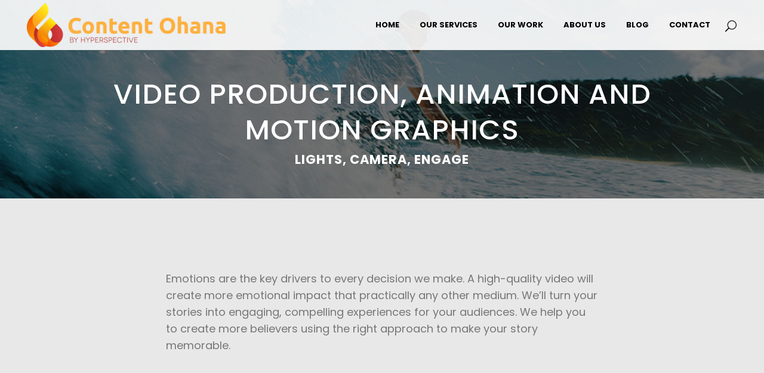

--- FILE ---
content_type: text/html; charset=UTF-8
request_url: https://contentohana.com/content-marketing-services/video-animation-motion-graphics/
body_size: 17296
content:
	<!DOCTYPE html>
<html lang="en-US">
<head>
	<meta charset="UTF-8" />
	
				<meta name="viewport" content="width=device-width,initial-scale=1,user-scalable=no">
		
	<link rel="profile" href="http://gmpg.org/xfn/11" />
	<link rel="pingback" href="https://contentohana.com/xmlrpc.php" />

	<title>Content Ohana | Video Production, Animation and Motion Graphics</title>
<meta name='robots' content='max-image-preview:large' />
<link rel='dns-prefetch' href='//fonts.googleapis.com' />
<link rel="alternate" type="application/rss+xml" title="Content Ohana &raquo; Feed" href="https://contentohana.com/feed/" />
<link rel="alternate" type="application/rss+xml" title="Content Ohana &raquo; Comments Feed" href="https://contentohana.com/comments/feed/" />
<link rel="alternate" type="application/rss+xml" title="Content Ohana &raquo; Video Production, Animation and Motion Graphics Comments Feed" href="https://contentohana.com/content-marketing-services/video-animation-motion-graphics/feed/" />
<link rel="alternate" title="oEmbed (JSON)" type="application/json+oembed" href="https://contentohana.com/wp-json/oembed/1.0/embed?url=https%3A%2F%2Fcontentohana.com%2Fcontent-marketing-services%2Fvideo-animation-motion-graphics%2F" />
<link rel="alternate" title="oEmbed (XML)" type="text/xml+oembed" href="https://contentohana.com/wp-json/oembed/1.0/embed?url=https%3A%2F%2Fcontentohana.com%2Fcontent-marketing-services%2Fvideo-animation-motion-graphics%2F&#038;format=xml" />
<style id='wp-img-auto-sizes-contain-inline-css' type='text/css'>
img:is([sizes=auto i],[sizes^="auto," i]){contain-intrinsic-size:3000px 1500px}
/*# sourceURL=wp-img-auto-sizes-contain-inline-css */
</style>
<link rel='stylesheet' id='layerslider-css' href='https://contentohana.com/wp-content/plugins/LayerSlider/assets/static/layerslider/css/layerslider.css?ver=7.6.9' type='text/css' media='all' />
<link rel='stylesheet' id='ls-google-fonts-css' href='https://fonts.googleapis.com/css?family=Lato:100,100i,200,200i,300,300i,400,400i,500,500i,600,600i,700,700i,800,800i,900,900i%7COpen+Sans:100,100i,200,200i,300,300i,400,400i,500,500i,600,600i,700,700i,800,800i,900,900i%7CIndie+Flower:100,100i,200,200i,300,300i,400,400i,500,500i,600,600i,700,700i,800,800i,900,900i%7COswald:100,100i,200,200i,300,300i,400,400i,500,500i,600,600i,700,700i,800,800i,900,900i' type='text/css' media='all' />
<style id='wp-emoji-styles-inline-css' type='text/css'>

	img.wp-smiley, img.emoji {
		display: inline !important;
		border: none !important;
		box-shadow: none !important;
		height: 1em !important;
		width: 1em !important;
		margin: 0 0.07em !important;
		vertical-align: -0.1em !important;
		background: none !important;
		padding: 0 !important;
	}
/*# sourceURL=wp-emoji-styles-inline-css */
</style>
<style id='wp-block-library-inline-css' type='text/css'>
:root{--wp-block-synced-color:#7a00df;--wp-block-synced-color--rgb:122,0,223;--wp-bound-block-color:var(--wp-block-synced-color);--wp-editor-canvas-background:#ddd;--wp-admin-theme-color:#007cba;--wp-admin-theme-color--rgb:0,124,186;--wp-admin-theme-color-darker-10:#006ba1;--wp-admin-theme-color-darker-10--rgb:0,107,160.5;--wp-admin-theme-color-darker-20:#005a87;--wp-admin-theme-color-darker-20--rgb:0,90,135;--wp-admin-border-width-focus:2px}@media (min-resolution:192dpi){:root{--wp-admin-border-width-focus:1.5px}}.wp-element-button{cursor:pointer}:root .has-very-light-gray-background-color{background-color:#eee}:root .has-very-dark-gray-background-color{background-color:#313131}:root .has-very-light-gray-color{color:#eee}:root .has-very-dark-gray-color{color:#313131}:root .has-vivid-green-cyan-to-vivid-cyan-blue-gradient-background{background:linear-gradient(135deg,#00d084,#0693e3)}:root .has-purple-crush-gradient-background{background:linear-gradient(135deg,#34e2e4,#4721fb 50%,#ab1dfe)}:root .has-hazy-dawn-gradient-background{background:linear-gradient(135deg,#faaca8,#dad0ec)}:root .has-subdued-olive-gradient-background{background:linear-gradient(135deg,#fafae1,#67a671)}:root .has-atomic-cream-gradient-background{background:linear-gradient(135deg,#fdd79a,#004a59)}:root .has-nightshade-gradient-background{background:linear-gradient(135deg,#330968,#31cdcf)}:root .has-midnight-gradient-background{background:linear-gradient(135deg,#020381,#2874fc)}:root{--wp--preset--font-size--normal:16px;--wp--preset--font-size--huge:42px}.has-regular-font-size{font-size:1em}.has-larger-font-size{font-size:2.625em}.has-normal-font-size{font-size:var(--wp--preset--font-size--normal)}.has-huge-font-size{font-size:var(--wp--preset--font-size--huge)}.has-text-align-center{text-align:center}.has-text-align-left{text-align:left}.has-text-align-right{text-align:right}.has-fit-text{white-space:nowrap!important}#end-resizable-editor-section{display:none}.aligncenter{clear:both}.items-justified-left{justify-content:flex-start}.items-justified-center{justify-content:center}.items-justified-right{justify-content:flex-end}.items-justified-space-between{justify-content:space-between}.screen-reader-text{border:0;clip-path:inset(50%);height:1px;margin:-1px;overflow:hidden;padding:0;position:absolute;width:1px;word-wrap:normal!important}.screen-reader-text:focus{background-color:#ddd;clip-path:none;color:#444;display:block;font-size:1em;height:auto;left:5px;line-height:normal;padding:15px 23px 14px;text-decoration:none;top:5px;width:auto;z-index:100000}html :where(.has-border-color){border-style:solid}html :where([style*=border-top-color]){border-top-style:solid}html :where([style*=border-right-color]){border-right-style:solid}html :where([style*=border-bottom-color]){border-bottom-style:solid}html :where([style*=border-left-color]){border-left-style:solid}html :where([style*=border-width]){border-style:solid}html :where([style*=border-top-width]){border-top-style:solid}html :where([style*=border-right-width]){border-right-style:solid}html :where([style*=border-bottom-width]){border-bottom-style:solid}html :where([style*=border-left-width]){border-left-style:solid}html :where(img[class*=wp-image-]){height:auto;max-width:100%}:where(figure){margin:0 0 1em}html :where(.is-position-sticky){--wp-admin--admin-bar--position-offset:var(--wp-admin--admin-bar--height,0px)}@media screen and (max-width:600px){html :where(.is-position-sticky){--wp-admin--admin-bar--position-offset:0px}}

/*# sourceURL=wp-block-library-inline-css */
</style><style id='global-styles-inline-css' type='text/css'>
:root{--wp--preset--aspect-ratio--square: 1;--wp--preset--aspect-ratio--4-3: 4/3;--wp--preset--aspect-ratio--3-4: 3/4;--wp--preset--aspect-ratio--3-2: 3/2;--wp--preset--aspect-ratio--2-3: 2/3;--wp--preset--aspect-ratio--16-9: 16/9;--wp--preset--aspect-ratio--9-16: 9/16;--wp--preset--color--black: #000000;--wp--preset--color--cyan-bluish-gray: #abb8c3;--wp--preset--color--white: #ffffff;--wp--preset--color--pale-pink: #f78da7;--wp--preset--color--vivid-red: #cf2e2e;--wp--preset--color--luminous-vivid-orange: #ff6900;--wp--preset--color--luminous-vivid-amber: #fcb900;--wp--preset--color--light-green-cyan: #7bdcb5;--wp--preset--color--vivid-green-cyan: #00d084;--wp--preset--color--pale-cyan-blue: #8ed1fc;--wp--preset--color--vivid-cyan-blue: #0693e3;--wp--preset--color--vivid-purple: #9b51e0;--wp--preset--gradient--vivid-cyan-blue-to-vivid-purple: linear-gradient(135deg,rgb(6,147,227) 0%,rgb(155,81,224) 100%);--wp--preset--gradient--light-green-cyan-to-vivid-green-cyan: linear-gradient(135deg,rgb(122,220,180) 0%,rgb(0,208,130) 100%);--wp--preset--gradient--luminous-vivid-amber-to-luminous-vivid-orange: linear-gradient(135deg,rgb(252,185,0) 0%,rgb(255,105,0) 100%);--wp--preset--gradient--luminous-vivid-orange-to-vivid-red: linear-gradient(135deg,rgb(255,105,0) 0%,rgb(207,46,46) 100%);--wp--preset--gradient--very-light-gray-to-cyan-bluish-gray: linear-gradient(135deg,rgb(238,238,238) 0%,rgb(169,184,195) 100%);--wp--preset--gradient--cool-to-warm-spectrum: linear-gradient(135deg,rgb(74,234,220) 0%,rgb(151,120,209) 20%,rgb(207,42,186) 40%,rgb(238,44,130) 60%,rgb(251,105,98) 80%,rgb(254,248,76) 100%);--wp--preset--gradient--blush-light-purple: linear-gradient(135deg,rgb(255,206,236) 0%,rgb(152,150,240) 100%);--wp--preset--gradient--blush-bordeaux: linear-gradient(135deg,rgb(254,205,165) 0%,rgb(254,45,45) 50%,rgb(107,0,62) 100%);--wp--preset--gradient--luminous-dusk: linear-gradient(135deg,rgb(255,203,112) 0%,rgb(199,81,192) 50%,rgb(65,88,208) 100%);--wp--preset--gradient--pale-ocean: linear-gradient(135deg,rgb(255,245,203) 0%,rgb(182,227,212) 50%,rgb(51,167,181) 100%);--wp--preset--gradient--electric-grass: linear-gradient(135deg,rgb(202,248,128) 0%,rgb(113,206,126) 100%);--wp--preset--gradient--midnight: linear-gradient(135deg,rgb(2,3,129) 0%,rgb(40,116,252) 100%);--wp--preset--font-size--small: 13px;--wp--preset--font-size--medium: 20px;--wp--preset--font-size--large: 36px;--wp--preset--font-size--x-large: 42px;--wp--preset--spacing--20: 0.44rem;--wp--preset--spacing--30: 0.67rem;--wp--preset--spacing--40: 1rem;--wp--preset--spacing--50: 1.5rem;--wp--preset--spacing--60: 2.25rem;--wp--preset--spacing--70: 3.38rem;--wp--preset--spacing--80: 5.06rem;--wp--preset--shadow--natural: 6px 6px 9px rgba(0, 0, 0, 0.2);--wp--preset--shadow--deep: 12px 12px 50px rgba(0, 0, 0, 0.4);--wp--preset--shadow--sharp: 6px 6px 0px rgba(0, 0, 0, 0.2);--wp--preset--shadow--outlined: 6px 6px 0px -3px rgb(255, 255, 255), 6px 6px rgb(0, 0, 0);--wp--preset--shadow--crisp: 6px 6px 0px rgb(0, 0, 0);}:where(.is-layout-flex){gap: 0.5em;}:where(.is-layout-grid){gap: 0.5em;}body .is-layout-flex{display: flex;}.is-layout-flex{flex-wrap: wrap;align-items: center;}.is-layout-flex > :is(*, div){margin: 0;}body .is-layout-grid{display: grid;}.is-layout-grid > :is(*, div){margin: 0;}:where(.wp-block-columns.is-layout-flex){gap: 2em;}:where(.wp-block-columns.is-layout-grid){gap: 2em;}:where(.wp-block-post-template.is-layout-flex){gap: 1.25em;}:where(.wp-block-post-template.is-layout-grid){gap: 1.25em;}.has-black-color{color: var(--wp--preset--color--black) !important;}.has-cyan-bluish-gray-color{color: var(--wp--preset--color--cyan-bluish-gray) !important;}.has-white-color{color: var(--wp--preset--color--white) !important;}.has-pale-pink-color{color: var(--wp--preset--color--pale-pink) !important;}.has-vivid-red-color{color: var(--wp--preset--color--vivid-red) !important;}.has-luminous-vivid-orange-color{color: var(--wp--preset--color--luminous-vivid-orange) !important;}.has-luminous-vivid-amber-color{color: var(--wp--preset--color--luminous-vivid-amber) !important;}.has-light-green-cyan-color{color: var(--wp--preset--color--light-green-cyan) !important;}.has-vivid-green-cyan-color{color: var(--wp--preset--color--vivid-green-cyan) !important;}.has-pale-cyan-blue-color{color: var(--wp--preset--color--pale-cyan-blue) !important;}.has-vivid-cyan-blue-color{color: var(--wp--preset--color--vivid-cyan-blue) !important;}.has-vivid-purple-color{color: var(--wp--preset--color--vivid-purple) !important;}.has-black-background-color{background-color: var(--wp--preset--color--black) !important;}.has-cyan-bluish-gray-background-color{background-color: var(--wp--preset--color--cyan-bluish-gray) !important;}.has-white-background-color{background-color: var(--wp--preset--color--white) !important;}.has-pale-pink-background-color{background-color: var(--wp--preset--color--pale-pink) !important;}.has-vivid-red-background-color{background-color: var(--wp--preset--color--vivid-red) !important;}.has-luminous-vivid-orange-background-color{background-color: var(--wp--preset--color--luminous-vivid-orange) !important;}.has-luminous-vivid-amber-background-color{background-color: var(--wp--preset--color--luminous-vivid-amber) !important;}.has-light-green-cyan-background-color{background-color: var(--wp--preset--color--light-green-cyan) !important;}.has-vivid-green-cyan-background-color{background-color: var(--wp--preset--color--vivid-green-cyan) !important;}.has-pale-cyan-blue-background-color{background-color: var(--wp--preset--color--pale-cyan-blue) !important;}.has-vivid-cyan-blue-background-color{background-color: var(--wp--preset--color--vivid-cyan-blue) !important;}.has-vivid-purple-background-color{background-color: var(--wp--preset--color--vivid-purple) !important;}.has-black-border-color{border-color: var(--wp--preset--color--black) !important;}.has-cyan-bluish-gray-border-color{border-color: var(--wp--preset--color--cyan-bluish-gray) !important;}.has-white-border-color{border-color: var(--wp--preset--color--white) !important;}.has-pale-pink-border-color{border-color: var(--wp--preset--color--pale-pink) !important;}.has-vivid-red-border-color{border-color: var(--wp--preset--color--vivid-red) !important;}.has-luminous-vivid-orange-border-color{border-color: var(--wp--preset--color--luminous-vivid-orange) !important;}.has-luminous-vivid-amber-border-color{border-color: var(--wp--preset--color--luminous-vivid-amber) !important;}.has-light-green-cyan-border-color{border-color: var(--wp--preset--color--light-green-cyan) !important;}.has-vivid-green-cyan-border-color{border-color: var(--wp--preset--color--vivid-green-cyan) !important;}.has-pale-cyan-blue-border-color{border-color: var(--wp--preset--color--pale-cyan-blue) !important;}.has-vivid-cyan-blue-border-color{border-color: var(--wp--preset--color--vivid-cyan-blue) !important;}.has-vivid-purple-border-color{border-color: var(--wp--preset--color--vivid-purple) !important;}.has-vivid-cyan-blue-to-vivid-purple-gradient-background{background: var(--wp--preset--gradient--vivid-cyan-blue-to-vivid-purple) !important;}.has-light-green-cyan-to-vivid-green-cyan-gradient-background{background: var(--wp--preset--gradient--light-green-cyan-to-vivid-green-cyan) !important;}.has-luminous-vivid-amber-to-luminous-vivid-orange-gradient-background{background: var(--wp--preset--gradient--luminous-vivid-amber-to-luminous-vivid-orange) !important;}.has-luminous-vivid-orange-to-vivid-red-gradient-background{background: var(--wp--preset--gradient--luminous-vivid-orange-to-vivid-red) !important;}.has-very-light-gray-to-cyan-bluish-gray-gradient-background{background: var(--wp--preset--gradient--very-light-gray-to-cyan-bluish-gray) !important;}.has-cool-to-warm-spectrum-gradient-background{background: var(--wp--preset--gradient--cool-to-warm-spectrum) !important;}.has-blush-light-purple-gradient-background{background: var(--wp--preset--gradient--blush-light-purple) !important;}.has-blush-bordeaux-gradient-background{background: var(--wp--preset--gradient--blush-bordeaux) !important;}.has-luminous-dusk-gradient-background{background: var(--wp--preset--gradient--luminous-dusk) !important;}.has-pale-ocean-gradient-background{background: var(--wp--preset--gradient--pale-ocean) !important;}.has-electric-grass-gradient-background{background: var(--wp--preset--gradient--electric-grass) !important;}.has-midnight-gradient-background{background: var(--wp--preset--gradient--midnight) !important;}.has-small-font-size{font-size: var(--wp--preset--font-size--small) !important;}.has-medium-font-size{font-size: var(--wp--preset--font-size--medium) !important;}.has-large-font-size{font-size: var(--wp--preset--font-size--large) !important;}.has-x-large-font-size{font-size: var(--wp--preset--font-size--x-large) !important;}
/*# sourceURL=global-styles-inline-css */
</style>

<style id='classic-theme-styles-inline-css' type='text/css'>
/*! This file is auto-generated */
.wp-block-button__link{color:#fff;background-color:#32373c;border-radius:9999px;box-shadow:none;text-decoration:none;padding:calc(.667em + 2px) calc(1.333em + 2px);font-size:1.125em}.wp-block-file__button{background:#32373c;color:#fff;text-decoration:none}
/*# sourceURL=/wp-includes/css/classic-themes.min.css */
</style>
<link rel='stylesheet' id='contact-form-7-css' href='https://contentohana.com/wp-content/plugins/contact-form-7/includes/css/styles.css?ver=6.1.4' type='text/css' media='all' />
<link rel='stylesheet' id='mediaelement-css' href='https://contentohana.com/wp-includes/js/mediaelement/mediaelementplayer-legacy.min.css?ver=4.2.17' type='text/css' media='all' />
<link rel='stylesheet' id='wp-mediaelement-css' href='https://contentohana.com/wp-includes/js/mediaelement/wp-mediaelement.min.css?ver=6.9' type='text/css' media='all' />
<link rel='stylesheet' id='bridge-default-style-css' href='https://contentohana.com/wp-content/themes/bridge/style.css?ver=6.9' type='text/css' media='all' />
<link rel='stylesheet' id='bridge-qode-font_awesome-css' href='https://contentohana.com/wp-content/themes/bridge/css/font-awesome/css/font-awesome.min.css?ver=6.9' type='text/css' media='all' />
<link rel='stylesheet' id='bridge-qode-font_elegant-css' href='https://contentohana.com/wp-content/themes/bridge/css/elegant-icons/style.min.css?ver=6.9' type='text/css' media='all' />
<link rel='stylesheet' id='bridge-qode-linea_icons-css' href='https://contentohana.com/wp-content/themes/bridge/css/linea-icons/style.css?ver=6.9' type='text/css' media='all' />
<link rel='stylesheet' id='bridge-qode-dripicons-css' href='https://contentohana.com/wp-content/themes/bridge/css/dripicons/dripicons.css?ver=6.9' type='text/css' media='all' />
<link rel='stylesheet' id='bridge-qode-kiko-css' href='https://contentohana.com/wp-content/themes/bridge/css/kiko/kiko-all.css?ver=6.9' type='text/css' media='all' />
<link rel='stylesheet' id='bridge-qode-font_awesome_5-css' href='https://contentohana.com/wp-content/themes/bridge/css/font-awesome-5/css/font-awesome-5.min.css?ver=6.9' type='text/css' media='all' />
<link rel='stylesheet' id='bridge-stylesheet-css' href='https://contentohana.com/wp-content/themes/bridge/css/stylesheet.min.css?ver=6.9' type='text/css' media='all' />
<link rel='stylesheet' id='bridge-print-css' href='https://contentohana.com/wp-content/themes/bridge/css/print.css?ver=6.9' type='text/css' media='all' />
<link rel='stylesheet' id='bridge-style-dynamic-css' href='https://contentohana.com/wp-content/themes/bridge/css/style_dynamic_callback.php?ver=6.9' type='text/css' media='all' />
<link rel='stylesheet' id='bridge-responsive-css' href='https://contentohana.com/wp-content/themes/bridge/css/responsive.min.css?ver=6.9' type='text/css' media='all' />
<link rel='stylesheet' id='bridge-style-dynamic-responsive-css' href='https://contentohana.com/wp-content/themes/bridge/css/style_dynamic_responsive_callback.php?ver=6.9' type='text/css' media='all' />
<style id='bridge-style-dynamic-responsive-inline-css' type='text/css'>
.blog_holder article .post_info{
display: none;
}

.masonry .title {
	display: none;
}
.single .title {
	display: none;
}

.single.single-portfolio_page .title {
  display: block;
}

.single .content {
    margin-top: 105px !important;
}

.blog_holder .post .date {display: none;}

.blog_holder .post .author_email {display: none;}

.q_counter_holder.center{
    padding-left: 0px;
    padding-right: 0px;
}

.q_counter_holder .separator.small {
    margin: 8px auto 0 auto;
}

.q_counter_holder p.counter_text {
    margin: 43px 0 0 0;
}

.light:not(.sticky):not(.scrolled) nav.main_menu>ul>li.active>a, .light:not(.sticky):not(.scrolled) nav.main_menu>ul>li>a:hover {
    color: #1abc9c !important;
}

.side_menu_button > a:hover {
    color: #1abc9c!important;
}

.q_progress_bar {
    position: relative;
    margin: 0 0 44px 0;
    width: 100%;
    overflow: hidden;
    text-align: left;
}
.subtitle {
    text-transform: uppercase;
}

/*Single Image Hover Effect - start*/
.wpb_single_image .prettyphoto {
    position: relative;
    display: inline-block;
    width: 100%;
}

.wpb_single_image .prettyphoto:after {
    position: absolute;
    content: '';
    top: 0;
    left: 0;
    height: 100%;
    width: 100%;
    background-color: rgba(0,0,0,.4);
    opacity: 0;
    -webkit-transition: opacity .2s ease;
    transition: opacity .2s ease;
}

.wpb_single_image .prettyphoto:hover:after {
    opacity: 1;
    -webkit-transition: opacity .6s ease;
    transition: opacity .6s ease;
}
/*Single Image Hover Effect - end*/

.side_menu .widget {
    margin: 0 0 35px;
}

.testimonials .testimonial_text_inner p.testimonial_author {
    margin-top: 33px;
}

.testimonials_holder .flex-direction-nav li {
    margin-top: 47px;
}

@media only screen and (max-width: 768px) {
    .footer_responsive_adv .footer_top .four_columns .column1, .footer_responsive_adv .footer_top .four_columns .column2, .footer_responsive_adv .footer_top .four_columns .column3 {
    margin: 0 0 50px;
}
}

@media only screen and (max-width: 480px) {
    .footer_top .column_inner>div {
    margin: 0!important;
}
}

@media only screen and (max-width: 1000px) {
    .title.title_size_medium h1 {
    font-size: 92px;
    line-height: 92px;
}
}

@media only screen and (max-width: 480px) {
    .title.title_size_medium h1 {
    font-size: 29px;
    line-height: 80px;
     }
     .subtitle {
     display: none;
     }
    .title.title_size_small h1 {
    font-size: 20px;
    line-height: 25px;
}
}

.projects_holder article .portfolio_description {
    padding: 30px 0 22px;
}

.qode_portfolio_related .projects_holder article .portfolio_description .portfolio_title a,
.portfolio_navigation.navigation_title .post_info span.h5 {
    font-size: 16px;
    font-weight: 500;
}

.wpcf7 form.wpcf7-form p {
    margin-bottom: 12px;
}

.q_dropcap{
    margin: 0px 18px 0px 0px;
}

.comments .comment .text .comment_date {
    font-size: 12px;
    font-weight: 500;
    color: #303030;
}

.comments .comment .text .text_holder {
    margin: 13px 0 0;
}

.comment_holder .comment {
    padding: 34px 25px 37px;
}

.icon_social_holder>div {
    font-weight: 500;
}

.price_table_inner ul li.prices { display: none; }

/*Fix for non-sticky header selected link color*/
.light:not(.sticky):not(.scrolled) nav.main_menu>ul>li.active>a, .light:not(.sticky):not(.scrolled) nav.main_menu>ul>li>a:hover { color: #d69e1d !important; }

.price_table_inner ul li.pricing_table_content li { text-align: left; }

/*add top margin to call to action button*/
.call_to_action a.qbutton { margin-top: 20px; }

/*Fix large padding on single portfolio pages*/
@media only screen and (min-width: 1000px) {

body.single-portfolio_page .content .container .container_inner.default_template_holder,body.single-portfolio_page .content .container .container_inner.page_container_inner {
 margin-top: -200px;
}
}

/*Fix title image showing on < 1000 for portfolio page */
@media only screen and (max-width: 1000px) {
body.single-portfolio_page .title .image.not_responsive {
    display: none;
}
}

body.single-portfolio_page .title .title_holder {
    margin-top: -100px;
}

/*add top margin on callout buttons*/
@media only screen and (max-width: 1440px) {
  .call_to_action.simple .text_wrapper>.qbutton { margin-top: 20px; }
}

/*remove padding on sub listings for price table*/
li.pricing_table_content li>ul>li {
    padding-bottom: 2px;
    padding-top: 2px;
    line-height: 16px;
}

/*Increase price table font*/
.price_table_inner ul li.table_title .title_content {
  font-size: 34px;
  color: #303030;
}

/*change price table background to light gray, and change font color to black*/
.q_price_table .price_table_inner {
  background-color: #d8d8d8;
 }

.q_price_table li {
  color: #303030;
}

.fluid-width-video-wrapper {
 padding-top: 56.25% !important;
}

body.home .full_width, body.home .vc_custom_1463276355613 .wpb_column .vc_column-inner > .wpb_wrapper { position: relative; }
/*# sourceURL=bridge-style-dynamic-responsive-inline-css */
</style>
<link rel='stylesheet' id='js_composer_front-css' href='https://contentohana.com/wp-content/plugins/js_composer/assets/css/js_composer.min.css?ver=6.10.0' type='text/css' media='all' />
<link rel='stylesheet' id='bridge-style-handle-google-fonts-css' href='https://fonts.googleapis.com/css?family=Raleway%3A100%2C200%2C300%2C400%2C500%2C600%2C700%2C800%2C900%2C100italic%2C300italic%2C400italic%2C700italic%7CPoppins%3A100%2C200%2C300%2C400%2C500%2C600%2C700%2C800%2C900%2C100italic%2C300italic%2C400italic%2C700italic%7COpen+Sans%3A100%2C200%2C300%2C400%2C500%2C600%2C700%2C800%2C900%2C100italic%2C300italic%2C400italic%2C700italic&#038;subset=latin%2Clatin-ext&#038;ver=1.0.0' type='text/css' media='all' />
<link rel='stylesheet' id='bridge-core-dashboard-style-css' href='https://contentohana.com/wp-content/plugins/bridge-core/modules/core-dashboard/assets/css/core-dashboard.min.css?ver=6.9' type='text/css' media='all' />
<script type="text/javascript" src="https://contentohana.com/wp-includes/js/jquery/jquery.min.js?ver=3.7.1" id="jquery-core-js"></script>
<script type="text/javascript" src="https://contentohana.com/wp-includes/js/jquery/jquery-migrate.min.js?ver=3.4.1" id="jquery-migrate-js"></script>
<script type="text/javascript" id="layerslider-utils-js-extra">
/* <![CDATA[ */
var LS_Meta = {"v":"7.6.9","fixGSAP":"1"};
//# sourceURL=layerslider-utils-js-extra
/* ]]> */
</script>
<script type="text/javascript" src="https://contentohana.com/wp-content/plugins/LayerSlider/assets/static/layerslider/js/layerslider.utils.js?ver=7.6.9" id="layerslider-utils-js"></script>
<script type="text/javascript" src="https://contentohana.com/wp-content/plugins/LayerSlider/assets/static/layerslider/js/layerslider.kreaturamedia.jquery.js?ver=7.6.9" id="layerslider-js"></script>
<script type="text/javascript" src="https://contentohana.com/wp-content/plugins/LayerSlider/assets/static/layerslider/js/layerslider.transitions.js?ver=7.6.9" id="layerslider-transitions-js"></script>
<meta name="generator" content="Powered by LayerSlider 7.6.9 - Build Heros, Sliders, and Popups. Create Animations and Beautiful, Rich Web Content as Easy as Never Before on WordPress." />
<!-- LayerSlider updates and docs at: https://layerslider.com -->
<link rel="https://api.w.org/" href="https://contentohana.com/wp-json/" /><link rel="alternate" title="JSON" type="application/json" href="https://contentohana.com/wp-json/wp/v2/pages/16962" /><link rel="EditURI" type="application/rsd+xml" title="RSD" href="https://contentohana.com/xmlrpc.php?rsd" />
<meta name="generator" content="WordPress 6.9" />
<link rel="canonical" href="https://contentohana.com/content-marketing-services/video-animation-motion-graphics/" />
<link rel='shortlink' href='https://contentohana.com/?p=16962' />
<meta name="google-site-verification" content="_rW7015Pv1LFOQ68sGjb14WmcGdGQTkNKO72z6q2ckg" />

<script>
  (function(i,s,o,g,r,a,m){i['GoogleAnalyticsObject']=r;i[r]=i[r]||function(){
  (i[r].q=i[r].q||[]).push(arguments)},i[r].l=1*new Date();a=s.createElement(o),
  m=s.getElementsByTagName(o)[0];a.async=1;a.src=g;m.parentNode.insertBefore(a,m)
  })(window,document,'script','https://www.google-analytics.com/analytics.js','ga');

  ga('create', 'UA-78636306-1', 'auto');
  ga('send', 'pageview');

</script>

<meta name="google-site-verification" content="7Az0N4or7xZc_5laABagiC0dCslaokd70r9k0wiogHM" /><meta name="generator" content="Powered by WPBakery Page Builder - drag and drop page builder for WordPress."/>
<link rel="icon" href="https://contentohana.com/wp-content/uploads/2016/06/cropped-co_logomark-32x32.png" sizes="32x32" />
<link rel="icon" href="https://contentohana.com/wp-content/uploads/2016/06/cropped-co_logomark-192x192.png" sizes="192x192" />
<link rel="apple-touch-icon" href="https://contentohana.com/wp-content/uploads/2016/06/cropped-co_logomark-180x180.png" />
<meta name="msapplication-TileImage" content="https://contentohana.com/wp-content/uploads/2016/06/cropped-co_logomark-270x270.png" />
<style type="text/css" data-type="vc_shortcodes-custom-css">.vc_custom_1463796720434{background-color: #d8d8d8 !important;}.vc_custom_1463345238412{background-color: #dd9933 !important;}.vc_custom_1464310979514{background-color: #d8d8d8 !important;}.vc_custom_1464311319837{border-top-width: 10px !important;border-right-width: 10px !important;border-bottom-width: 10px !important;border-left-width: 10px !important;background-color: #ffffff !important;border-left-color: #d8d8d8 !important;border-left-style: solid !important;border-right-color: #d8d8d8 !important;border-right-style: solid !important;border-top-color: #d8d8d8 !important;border-top-style: solid !important;border-bottom-color: #d8d8d8 !important;border-bottom-style: solid !important;}.vc_custom_1464321221340{padding-bottom: 35px !important;}.vc_custom_1464311138660{border-top-width: 10px !important;border-right-width: 10px !important;border-bottom-width: 10px !important;border-left-width: 10px !important;background-color: #ffffff !important;border-left-color: #d8d8d8 !important;border-left-style: solid !important;border-right-color: #d8d8d8 !important;border-right-style: solid !important;border-top-color: #d8d8d8 !important;border-top-style: solid !important;border-bottom-color: #d8d8d8 !important;border-bottom-style: solid !important;}.vc_custom_1464311145764{border-top-width: 10px !important;border-right-width: 10px !important;border-bottom-width: 10px !important;border-left-width: 10px !important;background-color: #ffffff !important;border-left-color: #d8d8d8 !important;border-left-style: solid !important;border-right-color: #d8d8d8 !important;border-right-style: solid !important;border-top-color: #d8d8d8 !important;border-top-style: solid !important;border-bottom-color: #d8d8d8 !important;border-bottom-style: solid !important;}.vc_custom_1464311153874{border-top-width: 10px !important;border-right-width: 10px !important;border-bottom-width: 10px !important;border-left-width: 10px !important;background-color: #ffffff !important;border-left-color: #d8d8d8 !important;border-left-style: solid !important;border-right-color: #d8d8d8 !important;border-right-style: solid !important;border-top-color: #d8d8d8 !important;border-top-style: solid !important;border-bottom-color: #d8d8d8 !important;border-bottom-style: solid !important;}</style><noscript><style> .wpb_animate_when_almost_visible { opacity: 1; }</style></noscript></head>

<body class="wp-singular page-template page-template-full_width page-template-full_width-php page page-id-16962 page-child parent-pageid-16901 wp-theme-bridge bridge-core-3.0.8 qode-page-transition-enabled ajax_fade page_not_loaded  qode_grid_1300 footer_responsive_adv qode-content-sidebar-responsive qode-theme-ver-29.5 qode-theme-bridge wpb-js-composer js-comp-ver-6.10.0 vc_responsive" itemscope itemtype="http://schema.org/WebPage">



	<div class="ajax_loader"><div class="ajax_loader_1"><div class="double_pulse"><div class="double-bounce1"></div><div class="double-bounce2"></div></div></div></div>
	
<div class="wrapper">
	<div class="wrapper_inner">

    
		<!-- Google Analytics start -->
				<!-- Google Analytics end -->

		
	<header class=" scroll_header_top_area dark fixed scrolled_not_transparent header_style_on_scroll page_header">
	<div class="header_inner clearfix">
		<form role="search" action="https://contentohana.com/" class="qode_search_form_3" method="get">
	                <div class="form_holder_outer">
                    <div class="form_holder">

                        <input type="text" placeholder="Search" name="s" class="qode_search_field" autocomplete="off" />
                        <div class="qode_search_close">
                            <a href="#">
								<span aria-hidden="true" class="qode_icon_font_elegant icon_close " ></span>                            </a>
                        </div>
                    </div>
                </div>
				</form>		<div class="header_top_bottom_holder">
			
			<div class="header_bottom clearfix" style=' background-color:rgba(255, 255, 255, .9);' >
											<div class="header_inner_left">
																	<div class="mobile_menu_button">
		<span>
			<span aria-hidden="true" class="qode_icon_font_elegant icon_menu " ></span>		</span>
	</div>
								<div class="logo_wrapper" >
	<div class="q_logo">
		<a itemprop="url" href="https://contentohana.com/" >
             <img itemprop="image" class="normal" src="https://contentohana.com/wp-content/uploads/2016/06/ContentOhana_Logo_v01_small-1.png" alt="Logo"> 			 <img itemprop="image" class="light" src="https://contentohana.com/wp-content/uploads/2016/06/ContentOhana_Logo_v01_small.png" alt="Logo"/> 			 <img itemprop="image" class="dark" src="https://contentohana.com/wp-content/uploads/2016/06/ContentOhana_Logo_v01_small-1.png" alt="Logo"/> 			 <img itemprop="image" class="sticky" src="https://contentohana.com/wp-content/uploads/2016/06/ContentOhana_Logo_v01_small-1.png" alt="Logo"/> 			 <img itemprop="image" class="mobile" src="https://contentohana.com/wp-content/uploads/2016/06/ContentOhana_Logo_v01_small-1.png" alt="Logo"/> 					</a>
	</div>
	</div>															</div>
															<div class="header_inner_right">
									<div class="side_menu_button_wrapper right">
																														<div class="side_menu_button">
												<a class="search_button search_covers_header normal" href="javascript:void(0)">
		<span aria-hidden="true" class="qode_icon_font_elegant icon_search " ></span>	</a>

																							
										</div>
									</div>
								</div>
							
							
							<nav class="main_menu drop_down right">
								<ul id="menu-main-menu" class=""><li id="nav-menu-item-16843" class="menu-item menu-item-type-post_type menu-item-object-page menu-item-home  narrow"><a href="https://contentohana.com/" class=""><i class="menu_icon blank fa"></i><span>Home</span><span class="plus"></span></a></li>
<li id="nav-menu-item-16903" class="menu-item menu-item-type-post_type menu-item-object-page current-page-ancestor current-menu-ancestor current-menu-parent current-page-parent current_page_parent current_page_ancestor menu-item-has-children active has_sub narrow"><a href="https://contentohana.com/content-marketing-services/" class=" current "><i class="menu_icon blank fa"></i><span>Our Services</span><span class="plus"></span></a>
<div class="second"><div class="inner"><ul>
	<li id="nav-menu-item-17500" class="menu-item menu-item-type-post_type menu-item-object-page "><a href="https://contentohana.com/content-marketing-services/website-design/" class=""><i class="menu_icon blank fa"></i><span>Website Design</span><span class="plus"></span></a></li>
	<li id="nav-menu-item-17499" class="menu-item menu-item-type-post_type menu-item-object-page "><a href="https://contentohana.com/content-marketing-services/branding-and-design/" class=""><i class="menu_icon blank fa"></i><span>Branding and Design</span><span class="plus"></span></a></li>
	<li id="nav-menu-item-17498" class="menu-item menu-item-type-post_type menu-item-object-page current-menu-item page_item page-item-16962 current_page_item "><a href="https://contentohana.com/content-marketing-services/video-animation-motion-graphics/" class=""><i class="menu_icon blank fa"></i><span>Video and Animation</span><span class="plus"></span></a></li>
	<li id="nav-menu-item-17497" class="menu-item menu-item-type-post_type menu-item-object-page "><a href="https://contentohana.com/content-marketing-services/digital-content-marketing/" class=""><i class="menu_icon blank fa"></i><span>Digital Marketing</span><span class="plus"></span></a></li>
</ul></div></div>
</li>
<li id="nav-menu-item-16846" class="menu-item menu-item-type-post_type menu-item-object-page  narrow"><a href="https://contentohana.com/creative-services-portfolio/" class=""><i class="menu_icon blank fa"></i><span>Our Work</span><span class="plus"></span></a></li>
<li id="nav-menu-item-17489" class="menu-item menu-item-type-post_type menu-item-object-page  narrow"><a href="https://contentohana.com/mission-inspire-belief/" class=""><i class="menu_icon blank fa"></i><span>About Us</span><span class="plus"></span></a></li>
<li id="nav-menu-item-16848" class="menu-item menu-item-type-post_type menu-item-object-page  narrow"><a href="https://contentohana.com/blog/" class=""><i class="menu_icon blank fa"></i><span>Blog</span><span class="plus"></span></a></li>
<li id="nav-menu-item-16847" class="menu-item menu-item-type-post_type menu-item-object-page  narrow"><a href="https://contentohana.com/contact/" class=""><i class="menu_icon blank fa"></i><span>Contact</span><span class="plus"></span></a></li>
</ul>							</nav>
														<nav class="mobile_menu">
	<ul id="menu-main-menu-1" class=""><li id="mobile-menu-item-16843" class="menu-item menu-item-type-post_type menu-item-object-page menu-item-home "><a href="https://contentohana.com/" class=""><span>Home</span></a><span class="mobile_arrow"><i class="fa fa-angle-right"></i><i class="fa fa-angle-down"></i></span></li>
<li id="mobile-menu-item-16903" class="menu-item menu-item-type-post_type menu-item-object-page current-page-ancestor current-menu-ancestor current-menu-parent current-page-parent current_page_parent current_page_ancestor menu-item-has-children active has_sub"><a href="https://contentohana.com/content-marketing-services/" class=" current "><span>Our Services</span></a><span class="mobile_arrow"><i class="fa fa-angle-right"></i><i class="fa fa-angle-down"></i></span>
<ul class="sub_menu">
	<li id="mobile-menu-item-17500" class="menu-item menu-item-type-post_type menu-item-object-page "><a href="https://contentohana.com/content-marketing-services/website-design/" class=""><span>Website Design</span></a><span class="mobile_arrow"><i class="fa fa-angle-right"></i><i class="fa fa-angle-down"></i></span></li>
	<li id="mobile-menu-item-17499" class="menu-item menu-item-type-post_type menu-item-object-page "><a href="https://contentohana.com/content-marketing-services/branding-and-design/" class=""><span>Branding and Design</span></a><span class="mobile_arrow"><i class="fa fa-angle-right"></i><i class="fa fa-angle-down"></i></span></li>
	<li id="mobile-menu-item-17498" class="menu-item menu-item-type-post_type menu-item-object-page current-menu-item page_item page-item-16962 current_page_item "><a href="https://contentohana.com/content-marketing-services/video-animation-motion-graphics/" class=""><span>Video and Animation</span></a><span class="mobile_arrow"><i class="fa fa-angle-right"></i><i class="fa fa-angle-down"></i></span></li>
	<li id="mobile-menu-item-17497" class="menu-item menu-item-type-post_type menu-item-object-page "><a href="https://contentohana.com/content-marketing-services/digital-content-marketing/" class=""><span>Digital Marketing</span></a><span class="mobile_arrow"><i class="fa fa-angle-right"></i><i class="fa fa-angle-down"></i></span></li>
</ul>
</li>
<li id="mobile-menu-item-16846" class="menu-item menu-item-type-post_type menu-item-object-page "><a href="https://contentohana.com/creative-services-portfolio/" class=""><span>Our Work</span></a><span class="mobile_arrow"><i class="fa fa-angle-right"></i><i class="fa fa-angle-down"></i></span></li>
<li id="mobile-menu-item-17489" class="menu-item menu-item-type-post_type menu-item-object-page "><a href="https://contentohana.com/mission-inspire-belief/" class=""><span>About Us</span></a><span class="mobile_arrow"><i class="fa fa-angle-right"></i><i class="fa fa-angle-down"></i></span></li>
<li id="mobile-menu-item-16848" class="menu-item menu-item-type-post_type menu-item-object-page "><a href="https://contentohana.com/blog/" class=""><span>Blog</span></a><span class="mobile_arrow"><i class="fa fa-angle-right"></i><i class="fa fa-angle-down"></i></span></li>
<li id="mobile-menu-item-16847" class="menu-item menu-item-type-post_type menu-item-object-page "><a href="https://contentohana.com/contact/" class=""><span>Contact</span></a><span class="mobile_arrow"><i class="fa fa-angle-right"></i><i class="fa fa-angle-down"></i></span></li>
</ul></nav>											</div>
			</div>
		</div>
</header>	<a id="back_to_top" href="#">
        <span class="fa-stack">
            <i class="qode_icon_font_awesome fa fa-arrow-up " ></i>        </span>
	</a>
	
	
    
    	
    
    <div class="content ">
            <div class="meta">

            
        <div class="seo_title">  Video Production, Animation and Motion Graphics</div>

        
            <span id="qode_page_id">16962</span>
            <div class="body_classes">wp-singular,page-template,page-template-full_width,page-template-full_width-php,page,page-id-16962,page-child,parent-pageid-16901,wp-theme-bridge,bridge-core-3.0.8,qode-page-transition-enabled,ajax_fade,page_not_loaded,,qode_grid_1300,footer_responsive_adv,qode-content-sidebar-responsive,qode-theme-ver-29.5,qode-theme-bridge,wpb-js-composer js-comp-ver-6.10.0,vc_responsive</div>
        </div>
        <div class="content_inner  ">
    <style type="text/css" data-type="vc_shortcodes-custom-css-16962">.vc_custom_1463796720434{background-color: #d8d8d8 !important;}.vc_custom_1463345238412{background-color: #dd9933 !important;}.vc_custom_1464310979514{background-color: #d8d8d8 !important;}.vc_custom_1464311319837{border-top-width: 10px !important;border-right-width: 10px !important;border-bottom-width: 10px !important;border-left-width: 10px !important;background-color: #ffffff !important;border-left-color: #d8d8d8 !important;border-left-style: solid !important;border-right-color: #d8d8d8 !important;border-right-style: solid !important;border-top-color: #d8d8d8 !important;border-top-style: solid !important;border-bottom-color: #d8d8d8 !important;border-bottom-style: solid !important;}.vc_custom_1464321221340{padding-bottom: 35px !important;}.vc_custom_1464311138660{border-top-width: 10px !important;border-right-width: 10px !important;border-bottom-width: 10px !important;border-left-width: 10px !important;background-color: #ffffff !important;border-left-color: #d8d8d8 !important;border-left-style: solid !important;border-right-color: #d8d8d8 !important;border-right-style: solid !important;border-top-color: #d8d8d8 !important;border-top-style: solid !important;border-bottom-color: #d8d8d8 !important;border-bottom-style: solid !important;}.vc_custom_1464311145764{border-top-width: 10px !important;border-right-width: 10px !important;border-bottom-width: 10px !important;border-left-width: 10px !important;background-color: #ffffff !important;border-left-color: #d8d8d8 !important;border-left-style: solid !important;border-right-color: #d8d8d8 !important;border-right-style: solid !important;border-top-color: #d8d8d8 !important;border-top-style: solid !important;border-bottom-color: #d8d8d8 !important;border-bottom-style: solid !important;}.vc_custom_1464311153874{border-top-width: 10px !important;border-right-width: 10px !important;border-bottom-width: 10px !important;border-left-width: 10px !important;background-color: #ffffff !important;border-left-color: #d8d8d8 !important;border-left-style: solid !important;border-right-color: #d8d8d8 !important;border-right-style: solid !important;border-top-color: #d8d8d8 !important;border-top-style: solid !important;border-bottom-color: #d8d8d8 !important;border-bottom-style: solid !important;}</style><style type="text/css" id="stylesheet-inline-css-16962">   .page-id-16962.disabled_footer_top .footer_top_holder, .page-id-16962.disabled_footer_bottom .footer_bottom_holder { display: none;}

</style>			<div class="title_outer animate_title_area with_image"    data-height="500"style="opacity:0;height:84px;">
		<div class="title title_size_large  position_center " style="height:500px;background-color:transparent;">
			<div class="image responsive"><img itemprop="image" src="https://contentohana.com/wp-content/uploads/2016/05/video_production_heading.jpg" alt="&nbsp;" /> </div>
										<div class="title_holder"  >
					<div class="container">
						<div class="container_inner clearfix">
								<div class="title_subtitle_holder" style="padding-top:84px;">
                                                                									<div class="title_subtitle_holder_inner">
																										<h1  style="color:#ffffff" ><span>Video Production, Animation and Motion Graphics</span></h1>
																	
																														<h4 class="subtitle"   style='color:#ffffff';>Lights, Camera, Engage</h4>
																																													</div>
								                                                            </div>
						</div>
					</div>
				</div>
								</div>
			</div>
			<div class="full_width">
	<div class="full_width_inner" >
										<section class="wpb-content-wrapper"><div      class="vc_row wpb_row section vc_row-fluid  grid_section" style='background-color:#e8e8e8; padding-top:0px; text-align:left;'><div class=" section_inner clearfix"><div class='section_inner_margin clearfix'><div class="wpb_column vc_column_container vc_col-sm-2"><div class="vc_column-inner"><div class="wpb_wrapper"></div></div></div><div class="wpb_column vc_column_container vc_col-sm-8"><div class="vc_column-inner"><div class="wpb_wrapper"><div class="separator  transparent   " style="margin-top: 120px;margin-bottom: 0px;"></div>

	<div class="wpb_text_column wpb_content_element ">
		<div class="wpb_wrapper">
			<p><span style="font-weight: 400;">Emotions are the key drivers to every decision we make. A high-quality video will create more emotional impact that practically any other medium. We’ll turn your stories into engaging, compelling experiences for your audiences. We help you to create more believers using the right approach to make your story memorable.</span></p>

		</div> 
	</div> <div class="separator  transparent   " style="margin-top: 0px;margin-bottom: 120px;"></div>
</div></div></div><div class="wpb_column vc_column_container vc_col-sm-2"><div class="vc_column-inner"><div class="wpb_wrapper"></div></div></div></div></div></div><div      class="vc_row wpb_row section vc_row-fluid " style=' text-align:left;'><div class=" full_section_inner clearfix"><div class="wpb_column vc_column_container vc_col-sm-12"><div class="vc_column-inner"><div class="wpb_wrapper"><div class="separator  transparent   " style="margin-top: 94px;margin-bottom: 0px;"></div>
</div></div></div></div></div><div      class="vc_row wpb_row section vc_row-fluid  grid_section" style='background-color:#ffffff; padding-top:87px; text-align:left;'><div class=" section_inner clearfix"><div class='section_inner_margin clearfix'><div class="wpb_column vc_column_container vc_col-sm-6"><div class="vc_column-inner"><div class="wpb_wrapper">
	<div class="wpb_text_column wpb_content_element ">
		<div class="wpb_wrapper">
			<h2 style="text-align: left;"><b>Live action video</b></h2>

		</div> 
	</div> <div class="separator  transparent   " style="margin-top: 7px;margin-bottom: 34px;"></div>

	<div class="wpb_text_column wpb_content_element ">
		<div class="wpb_wrapper">
			<p><span style="font-weight: 400;">Video is one of the best ways to create an emotional connection with your audience. Our experts will produce videos that will not only tell your story in a compelling way, but will drive results by creating believers in your message. Make a huge impact with video.</span></p>

		</div> 
	</div> <div class="separator  transparent   " style="margin-top: 20px;margin-bottom: 16px;"></div>
</div></div></div><div class="wpb_column vc_column_container vc_col-sm-6"><div class="vc_column-inner"><div class="wpb_wrapper"><div class="separator  transparent   " style="margin-top: 15px;margin-bottom: 0px;"></div>

	<div class="wpb_single_image wpb_content_element vc_align_center  element_from_right"><div style="-webkit-animation-delay:0.3s; animation-delay:0.3s; -webkit-transition-delay:0.3s; transition-delay:0.3s">
		<div class="wpb_wrapper">
			
			<div class="vc_single_image-wrapper   vc_box_border_grey"><img fetchpriority="high" decoding="async" width="525" height="300" src="https://contentohana.com/wp-content/uploads/2016/05/live_action_video_production.jpg" class="vc_single_image-img attachment-full" alt="Live Action Video Production" title="live_action_video_production" srcset="https://contentohana.com/wp-content/uploads/2016/05/live_action_video_production.jpg 525w, https://contentohana.com/wp-content/uploads/2016/05/live_action_video_production-300x171.jpg 300w, https://contentohana.com/wp-content/uploads/2016/05/live_action_video_production-345x198.jpg 345w" sizes="(max-width: 525px) 100vw, 525px" /></div>
		</div></div>
	</div>
<div class="separator  transparent   " style="margin-top: 7px;margin-bottom: 0px;"></div>
</div></div></div></div></div></div><div      class="vc_row wpb_row section vc_row-fluid " style='background-color:#ffffff; text-align:left;'><div class=" full_section_inner clearfix"><div class="wpb_column vc_column_container vc_col-sm-12"><div class="vc_column-inner"><div class="wpb_wrapper"><div class="separator  transparent   " style="margin-top: 94px;margin-bottom: 0px;"></div>
</div></div></div></div></div><div      class="vc_row wpb_row section vc_row-fluid  grid_section" style=' padding-top:87px; text-align:left;'><div class=" section_inner clearfix"><div class='section_inner_margin clearfix'><div class="wpb_column vc_column_container vc_col-sm-6"><div class="vc_column-inner"><div class="wpb_wrapper"><div class="separator  transparent   " style="margin-top: 15px;margin-bottom: 0px;"></div>

	<div class="wpb_single_image wpb_content_element vc_align_left  element_from_left"><div style="-webkit-animation-delay:0.3s; animation-delay:0.3s; -webkit-transition-delay:0.3s; transition-delay:0.3s">
		<div class="wpb_wrapper">
			
			<div class="vc_single_image-wrapper   vc_box_border_grey"><img decoding="async" width="525" height="300" src="https://contentohana.com/wp-content/uploads/2016/05/motion_graphics_animation.jpg" class="vc_single_image-img attachment-full" alt="Motion Graphics and Animation" title="motion_graphics_animation" srcset="https://contentohana.com/wp-content/uploads/2016/05/motion_graphics_animation.jpg 525w, https://contentohana.com/wp-content/uploads/2016/05/motion_graphics_animation-300x171.jpg 300w, https://contentohana.com/wp-content/uploads/2016/05/motion_graphics_animation-345x198.jpg 345w" sizes="(max-width: 525px) 100vw, 525px" /></div>
		</div></div>
	</div>
<div class="separator  transparent   " style="margin-top: 7px;margin-bottom: 0px;"></div>
</div></div></div><div class="wpb_column vc_column_container vc_col-sm-6"><div class="vc_column-inner"><div class="wpb_wrapper">
	<div class="wpb_text_column wpb_content_element ">
		<div class="wpb_wrapper">
			<h2 style="text-align: left;"><b>Motion graphics and animation</b></h2>

		</div> 
	</div> <div class="separator  transparent   " style="margin-top: 7px;margin-bottom: 34px;"></div>

	<div class="wpb_text_column wpb_content_element ">
		<div class="wpb_wrapper">
			<p><span style="font-weight: 400;">Using animation and motion graphics is a great way to simplify your message, and create a more memorable impact with unique audiences. Our experienced team of animators will engage your audiences with through high quality motion graphics, infographics and animation. We’ll make sure your message stands out.</span></p>

		</div> 
	</div> <div class="separator  transparent   " style="margin-top: 20px;margin-bottom: 16px;"></div>
</div></div></div></div></div></div><div      class="vc_row wpb_row section vc_row-fluid " style=' text-align:left;'><div class=" full_section_inner clearfix"><div class="wpb_column vc_column_container vc_col-sm-12"><div class="vc_column-inner"><div class="wpb_wrapper"><div class="separator  transparent   " style="margin-top: 94px;margin-bottom: 0px;"></div>
</div></div></div></div></div><div      class="vc_row wpb_row section vc_row-fluid " style=' text-align:left;'><div class=" full_section_inner clearfix"><div class="wpb_column vc_column_container vc_col-sm-12"><div class="vc_column-inner"><div class="wpb_wrapper"><div class="separator  transparent   " style="margin-top: 94px;margin-bottom: 0px;"></div>
</div></div></div></div></div><div      class="vc_row wpb_row section vc_row-fluid  grid_section" style='background-color:#e8e8e8; text-align:left;'><div class=" section_inner clearfix"><div class='section_inner_margin clearfix'><div class="wpb_column vc_column_container vc_col-sm-12"><div class="vc_column-inner"><div class="wpb_wrapper"><div class="separator  normal   " style="margin-top: 40px;"></div>

	<div class="wpb_text_column wpb_content_element ">
		<div class="wpb_wrapper">
			<h2 style="text-align: center;">Video Production Packages</h2>

		</div> 
	</div> <div class="separator  normal   " style="margin-top: 40px;"></div>
<div class="qode_pricing_tables clearfix three_columns"><div class='q_price_table '><div class='price_table_inner'><ul><li class='cell table_title'><h3 class='title_content'>Basic</h3><li class='prices'><div class='price_in_table'><sup class='value'>$</sup><span class='price'>0</span><span class='mark'>/mo</span></div></li><li class='pricing_table_content'></p>
<ul>
<li><span style="font-weight: 400;">Script development: 1-2 pages</span></li>
<li>Production coordination</li>
<li>Shooting Days: 1</li>
<li>Location: 1</li>
<li>Crew
<ul>
<li>Director: 1</li>
<li>Director of photography: 1</li>
<li>Sound engineer: 1</li>
</ul>
</li>
<li><span style="font-weight: 400;">Equipment</span>
<ul>
<li>Basic light kit: 3-5 lights</li>
<li>DSLR Video camera package: 1</li>
<li>Audio recording package: 2 mics</li>
</ul>
</li>
<li>Post-Production
<ul>
<li>Editing/color correction: 20 hours</li>
<li>Basic graphics package: 8 hours</li>
<li>Music: 1 license</li>
<li>Sound Editing: 4 hours</li>
</ul>
</li>
<li>Finished video: 1+, 1-4 minutes</li>
</ul>
<div style="height: 136px;"></div>
<p></li><li class='price_button'><a itemprop='url' class='qbutton white ' href='/contact/' target='_self'>Get Started</a></li></ul></div></div><div class='q_price_table '><div class='price_table_inner'><ul><li class='cell table_title'><h3 class='title_content'>Pro</h3><li class='prices'><div class='price_in_table'><sup class='value'>$</sup><span class='price'>0</span><span class='mark'>/mo</span></div></li><li class='pricing_table_content'></p>
<ul>
<li><span style="font-weight: 400;">Script  development: 3-4 pages</span></li>
<li>Production coordination</li>
<li>Talent casting: 1-2 actors</li>
<li>Shooting Days: 2</li>
<li>Locations: 2-4</li>
<li>Crew
<ul>
<li>Director: 1</li>
<li>Director of photography: 1</li>
<li>2nd camera operator/assist: 1</li>
<li>Sound engineer: 1</li>
<li>Stylist: 1</li>
</ul>
</li>
<li><span style="font-weight: 400;">Equipment</span>
<ul>
<li>Basic light kits: 6+ lights</li>
<li>DSLR video camera package: 2</li>
<li>Audio recording package: 3 mics</li>
</ul>
</li>
<li>Post-Production
<ul>
<li>Editing/color correction: 40 hours</li>
<li>Graphics/animation package: 20 hours</li>
<li>Music: 3 licenses</li>
<li>Sound editing: 6 hours</li>
</ul>
</li>
<li>Finished videos: up to 2, 1-4 minutes</li>
</ul>
<div style="height: 40px;"></div>
<p></li><li class='price_button'><a itemprop='url' class='qbutton white ' href='/contact/' target='_self'>Get Started</a></li></ul></div></div><div class='q_price_table '><div class='price_table_inner'><ul><li class='cell table_title'><h3 class='title_content'>Premium</h3><li class='prices'><div class='price_in_table'><sup class='value'>$</sup><span class='price'>0</span><span class='mark'>/mo</span></div></li><li class='pricing_table_content'></p>
<ul>
<li><span style="font-weight: 400;">Script  development: 4+ pages</span></li>
<li>Production coordination</li>
<li>Talent casting: 2+ actors</li>
<li>Shooting days: 3</li>
<li>Locations: 4+</li>
<li>Crew
<ul>
<li>Director: 1</li>
<li>Director of photography: 1</li>
<li>2nd camera operator/assist: 1</li>
<li>Production assist: 1</li>
<li>Gaffer/grips: 2</li>
<li>Sound engineer: 1</li>
<li>Stylist: 1</li>
</ul>
</li>
<li><span style="font-weight: 400;">Equipment</span>
<ul>
<li>Grip and lighting truck package: 1</li>
<li>Cinema camera package: 1</li>
<li>Audio recording package:  3+ mics</li>
</ul>
</li>
<li>Post-Production
<ul>
<li>Editing/color correction: 60+ hours</li>
<li>Graphics/animation package: 40+ hours</li>
<li>Music: 4+ licenses</li>
<li>Sound editing: 8 hours</li>
</ul>
</li>
<li>Finished videos: up to 3+, 1-4 minutes</li>
</ul>
<p></li><li class='price_button'><a itemprop='url' class='qbutton white ' href='/contact/' target='_self'>Get Started</a></li></ul></div></div></div><div class="separator  transparent   " style="margin-bottom: 50px;"></div>
<div      class="vc_row wpb_row section vc_row-fluid vc_inner " style=' text-align:center;'><div class=" full_section_inner clearfix"><div class="wpb_column vc_column_container vc_col-sm-12"><div class="vc_column-inner"><div class="wpb_wrapper">
	<div class="wpb_text_column wpb_content_element ">
		<div class="wpb_wrapper">
			<h3 style="text-align: center;">We also offer custom video production and animation services, including 360 VR video, CG 3D animation and more.</h3>

		</div> 
	</div> <div class="separator  normal   " style="margin-top: 40px;"></div>
<a  itemprop="url" href="/contact/" target="_self" data-hover-background-color='#0a0a0a' data-hover-color='#ffffff' class="qbutton  big_large center enlarge" style="color: #ffffff; font-weight: 600; background-color: #dd9933;">Contact us to learn more</a><div class="separator  normal   " style="margin-top: 50px;"></div>
</div></div></div></div></div></div></div></div></div></div></div><div      class="vc_row wpb_row section vc_row-fluid " style=' text-align:left;'><div class=" full_section_inner clearfix"><div class="wpb_column vc_column_container vc_col-sm-12"><div class="vc_column-inner"><div class="wpb_wrapper"><div class="separator  normal   " style="margin-top: 94px;"></div>
</div></div></div></div></div><div      class="vc_row wpb_row section vc_row-fluid  vc_custom_1463796720434" style=' padding-top:85px; text-align:left;'><div class=" full_section_inner clearfix"><div class="wpb_column vc_column_container vc_col-sm-12"><div class="vc_column-inner"><div class="wpb_wrapper"><div      class="vc_row wpb_row section vc_row-fluid vc_inner  grid_section" style=' text-align:left;'><div class=" section_inner clearfix"><div class='section_inner_margin clearfix'><div class="wpb_column vc_column_container vc_col-sm-12 vc_col-has-fill"><div class="vc_column-inner vc_custom_1464311319837"><div class="wpb_wrapper">
	<div class="wpb_text_column wpb_content_element  vc_custom_1464321221340">
		<div class="wpb_wrapper">
			<h2 style="text-align: center;"><strong>Video Production Process</strong></h2>

		</div> 
	</div> </div></div></div></div></div></div><div      class="vc_row wpb_row section vc_row-fluid vc_inner  vc_custom_1464310979514 grid_section" style=' text-align:center;'><div class=" section_inner clearfix"><div class='section_inner_margin clearfix'><div class="wpb_column vc_column_container vc_col-sm-4 vc_col-has-fill"><div class="vc_column-inner vc_custom_1464311138660"><div class="wpb_wrapper"><span data-type="circle" data-hover-bg-color="#303030"  class="qode_icon_shortcode fa-stack q_font_awsome_icon_stack fa-3x  q_icon_animation" style="font-size: 45px;font-size: 65px; "><i class="fa fa-circle fa-stack-base fa-stack-2x" style="color: #d69e1d;"></i><i class="qodef-icon-linea-icon icon-basic-lightbulb qode_icon_element fa-stack-1x" style="font-size: 45px;" ></i></span><div class="separator  transparent   " style="margin-top: 30px;"></div>

	<div class="wpb_text_column wpb_content_element ">
		<div class="wpb_wrapper">
			<p>Discover</p>

		</div> 
	</div> <div class="separator  normal   " style="margin-top: 30px;"></div>

	<div class="wpb_text_column wpb_content_element ">
		<div class="wpb_wrapper">
			<p><span style="line-height: 1.5;">Goals and needs analysis </span></p>
<p>Existing assets research</p>
<p>Information/messaging acquisition</p>

		</div> 
	</div> <div class="separator  transparent   " style="margin-top: 66px;"></div>
</div></div></div><div class="wpb_column vc_column_container vc_col-sm-4 vc_col-has-fill"><div class="vc_column-inner vc_custom_1464311145764"><div class="wpb_wrapper"><span data-type="circle" data-hover-bg-color="#303030"  class="qode_icon_shortcode fa-stack q_font_awsome_icon_stack fa-3x  q_icon_animation" style="font-size: 45px;font-size: 65px; "><i class="fa fa-circle fa-stack-base fa-stack-2x" style="color: #d69e1d;"></i><i class="qodef-icon-linea-icon icon-basic-pencil-ruler qode_icon_element fa-stack-1x" style="font-size: 45px;" ></i></span><div class="separator  transparent   " style="margin-top: 30px;"></div>

	<div class="wpb_text_column wpb_content_element ">
		<div class="wpb_wrapper">
			<p>Plan</p>

		</div> 
	</div> <div class="separator  normal   " style="margin-top: 30px;"></div>

	<div class="wpb_text_column wpb_content_element ">
		<div class="wpb_wrapper">
			<p>Script writing</p>
<p>Production planning</p>
<p>Talent casting</p>
<p>Location scout</p>

		</div> 
	</div> <div class="separator  transparent   " style="margin-top: 38px;"></div>
</div></div></div><div class="wpb_column vc_column_container vc_col-sm-4 vc_col-has-fill"><div class="vc_column-inner vc_custom_1464311153874"><div class="wpb_wrapper"><span data-type="circle" data-hover-bg-color="#303030"  class="qode_icon_shortcode fa-stack q_font_awsome_icon_stack fa-3x  q_icon_animation" style="font-size: 45px;font-size: 65px; "><i class="fa fa-circle fa-stack-base fa-stack-2x" style="color: #d69e1d;"></i><i class="qodef-icon-linea-icon icon-basic-hammer qode_icon_element fa-stack-1x" style="font-size: 45px;" ></i></span><div class="separator  transparent   " style="margin-top: 30px;"></div>

	<div class="wpb_text_column wpb_content_element ">
		<div class="wpb_wrapper">
			<p>Implement</p>

		</div> 
	</div> <div class="separator  normal   " style="margin-top: 30px;"></div>

	<div class="wpb_text_column wpb_content_element ">
		<div class="wpb_wrapper">
			<p>On-site production</p>
<p>Editing and color</p>
<p>Music and sound</p>
<p>Graphics and animation</p>
<p>Deliver</p>

		</div> 
	</div> <div class="separator  transparent   " style=""></div>
</div></div></div></div></div></div><div class="separator  transparent   " style="margin-top: 94px;margin-bottom: 0px;"></div>
</div></div></div></div></div><div      class="vc_row wpb_row section vc_row-fluid  vc_custom_1463345238412" style=' text-align:center;'><div class=" full_section_inner clearfix"><div class="  element_from_right"><div><div class="wpb_column vc_column_container vc_col-sm-2"><div class="vc_column-inner"><div class="wpb_wrapper"></div></div></div><div class="wpb_column vc_column_container vc_col-sm-8"><div class="vc_column-inner"><div class="wpb_wrapper"><div class="call_to_action simple" style="background-color: #dd9933;padding-top: 120px;padding-bottom: 120px;"><div class="text_wrapper column1"><div class="call_to_action_text  font_weight_inherit" style="font-weight: 600;">Interested in working with our leading edge ohana?</div><a itemprop="url" href="/contact/" class="qbutton white big_large" target="" style="color: #dd9933;background-color: #ffffff;" data-hover-background-color=#0a0000 data-hover-color=#ffffff>Let's Get Started</a></div></div></div></div></div><div class="wpb_column vc_column_container vc_col-sm-2"><div class="vc_column-inner"><div class="wpb_wrapper"></div></div></div></div></div></div></div>
</section>										 
												</div>
	</div>
				
	</div>
</div>



	<footer >
		<div class="footer_inner clearfix">
				<div class="footer_top_holder">
            			<div class="footer_top">
								<div class="container">
					<div class="container_inner">
																	<div class="four_columns clearfix">
								<div class="column1 footer_col1">
									<div class="column_inner">
										<div id="text-2" class="widget widget_text">			<div class="textwidget"><a href="https://contentohana.com/"><img src="https://contentohana.com/wp-content/uploads/2016/06/ContentOhana_Logo_v01_small.png" alt="logo" />
</a>

<div class="separator  transparent   " style="margin-top: 30px;margin-bottom: 0px;"></div>


808-353-3618

<div class="separator  transparent   " style="margin-top: 37px;margin-bottom: 0px;"></div>
</div>
		</div><div id="text-7" class="widget widget_text">			<div class="textwidget"><span data-type="circle" data-hover-bg-color="#d69e1d" data-hover-icon-color="#ffffff" class="qode_icon_shortcode fa-stack q_font_awsome_icon_stack fa-lg  " style="font-size: 17px;font-size: 29px;margin: 0 -5px 0 0 ; "><a  itemprop="url" href=" https://twitter.com/contentohana" target="_blank"><i class="fa fa-circle fa-stack-base fa-stack-2x" style="color: #333333;"></i><span aria-hidden="true" class="qode_icon_font_elegant social_twitter qode_icon_element fa-stack-1x" style="font-size: 17px;color: #ffffff;" ></span></a></span><span data-type="circle" data-hover-bg-color="#d69e1d" data-hover-icon-color="#ffffff" class="qode_icon_shortcode fa-stack q_font_awsome_icon_stack fa-lg  " style="font-size: 17px;font-size: 29px;margin: 0 -5px 0 0 ; "><a  itemprop="url" href="https://www.facebook.com/contentohana" target="_blank"><i class="fa fa-circle fa-stack-base fa-stack-2x" style="color: #333333;"></i><span aria-hidden="true" class="qode_icon_font_elegant social_facebook qode_icon_element fa-stack-1x" style="font-size: 17px;color: #ffffff;" ></span></a></span><span data-type="circle" data-hover-bg-color="#d69e1d" data-hover-icon-color="#ffffff" class="qode_icon_shortcode fa-stack q_font_awsome_icon_stack fa-lg  " style="font-size: 17px;font-size: 29px;margin: 0 -5px 0 0 ; "><a  itemprop="url" href="https://www.linkedin.com/company/content-ohana" target="_blank"><i class="fa fa-circle fa-stack-base fa-stack-2x" style="color: #333333;"></i><span aria-hidden="true" class="qode_icon_font_elegant social_linkedin qode_icon_element fa-stack-1x" style="font-size: 17px;color: #ffffff;" ></span></a></span><span data-type="circle" data-hover-bg-color="#d69e1d" data-hover-icon-color="#ffffff" class="qode_icon_shortcode fa-stack q_font_awsome_icon_stack fa-lg  " style="font-size: 17px;font-size: 29px;margin: 0 -5px 0 0 ; "><a  itemprop="url" href="https://www.vimeo.com/hyperspective" target="_blank"><i class="fa fa-circle fa-stack-base fa-stack-2x" style="color: #333333;"></i><span aria-hidden="true" class="qode_icon_font_elegant social_vimeo qode_icon_element fa-stack-1x" style="font-size: 17px;color: #ffffff;" ></span></a></span><span data-type="circle" data-hover-bg-color="#d69e1d" data-hover-icon-color="#ffffff" class="qode_icon_shortcode fa-stack q_font_awsome_icon_stack fa-lg  " style="font-size: 17px;font-size: 29px;margin: 0 0 0 0 ; "><a  itemprop="url" href="https://www.youtube.com/hyperspective" target="_blank"><i class="fa fa-circle fa-stack-base fa-stack-2x" style="color: #333333;"></i><span aria-hidden="true" class="qode_icon_font_elegant social_youtube qode_icon_element fa-stack-1x" style="font-size: 17px;color: #ffffff;" ></span></a></span></div>
		</div>									</div>
								</div>
								<div class="column2 footer_col2">
									<div class="column_inner">
										<div id="text-14" class="widget widget_text">			<div class="textwidget"><div class="separator  transparent   " style="margin-top: 85px;margin-bottom: 0px;"></div>
</div>
		</div><div id="text-8" class="widget widget_text"><h5>Quick Links</h5>			<div class="textwidget"><div class="separator  transparent   " style="margin-top: 15px;margin-bottom: 0px;"></div>
<a href="/content-marketing-services">Our Services</a> </br>
<div class="separator  transparent   " style="margin-top: 15px;margin-bottom: 0px;"></div>

<a href="/creative-services-portfolio">Our Work</a></br>
<div class="separator  transparent   " style="margin-top: 15px;margin-bottom: 0px;"></div>

<a href="/mission-inspire-belief">About Us</a></br>
<div class="separator  transparent   " style="margin-top: 15px;margin-bottom: 0px;"></div>

<a href="/careers">Careers</a></br>
<div class="separator  transparent   " style="margin-top: 15px;margin-bottom: 0px;"></div>

<a href="/contact">Contact Us</a></br>
<div class="separator  transparent   " style="margin-top: 15px;margin-bottom: 0px;"></div>

<a href="/blog">Blog</a></br></div>
		</div>									</div>
								</div>
								<div class="column3 footer_col3">
									<div class="column_inner">
										<div id="text-13" class="widget widget_text">			<div class="textwidget"><div class="separator  transparent   " style="margin-top: 85px;margin-bottom: 0px;"></div>
</div>
		</div><div id="text-9" class="widget widget_text"><h5>Our Services</h5>			<div class="textwidget"><div class="separator  transparent   " style="margin-top: 15px;margin-bottom: 0px;"></div>

<a href="/content-marketing-services/website-design">Web Design</a> </br>
<div class="separator  transparent   " style="margin-top: 15px;margin-bottom: 0px;"></div>

<a href="/content-marketing-services/branding-and-design">Branding and Design</a> </br>
<div class="separator  transparent   " style="margin-top: 15px;margin-bottom: 0px;"></div>

<a href="/content-marketing-services/video-animation-motion-graphics">Video</a> </br>
<div class="separator  transparent   " style="margin-top: 15px;margin-bottom: 0px;"></div>

<a href="/content-marketing-services/digital-content-marketing">Digital Marketing</a> </br></div>
		</div>									</div>
								</div>
								<div class="column4 footer_col4">
									<div class="column_inner">
										<div id="text-15" class="widget widget_text">			<div class="textwidget"><div class="separator  transparent   " style="margin-top: 85px;margin-bottom: 0px;"></div>
</div>
		</div><div id="search-4" class="widget widget_search"><h5>Search Our Site</h5><form role="search" method="get" id="searchform" action="https://contentohana.com/">
    <div><label class="screen-reader-text" for="s">Search for:</label>
        <input type="text" value="" placeholder="Search Here" name="s" id="s" />
        <input type="submit" id="searchsubmit" value="&#xf002" />
    </div>
</form></div><div id="text-16" class="widget widget_text">			<div class="textwidget"><div class="separator  transparent   " style="margin-top: 35px;margin-bottom: 0px;"></div>

For our V.I.P. Services, visit <Strong><a href="https://hyperspective.com">Hyperspective</a></Strong> </br></div>
		</div>									</div>
								</div>
							</div>
															</div>
				</div>
							</div>
					</div>
							<div class="footer_bottom_holder">
                									<div class="footer_bottom">
							<div class="textwidget">Copyright 2016, Hypersperspective Studios, Inc.</div>
					</div>
								</div>
				</div>
	</footer>
		
</div>
</div>
<script type="speculationrules">
{"prefetch":[{"source":"document","where":{"and":[{"href_matches":"/*"},{"not":{"href_matches":["/wp-*.php","/wp-admin/*","/wp-content/uploads/*","/wp-content/*","/wp-content/plugins/*","/wp-content/themes/bridge/*","/*\\?(.+)"]}},{"not":{"selector_matches":"a[rel~=\"nofollow\"]"}},{"not":{"selector_matches":".no-prefetch, .no-prefetch a"}}]},"eagerness":"conservative"}]}
</script>
<script type="text/html" id="wpb-modifications"></script><script type="text/javascript" src="https://contentohana.com/wp-includes/js/dist/hooks.min.js?ver=dd5603f07f9220ed27f1" id="wp-hooks-js"></script>
<script type="text/javascript" src="https://contentohana.com/wp-includes/js/dist/i18n.min.js?ver=c26c3dc7bed366793375" id="wp-i18n-js"></script>
<script type="text/javascript" id="wp-i18n-js-after">
/* <![CDATA[ */
wp.i18n.setLocaleData( { 'text direction\u0004ltr': [ 'ltr' ] } );
//# sourceURL=wp-i18n-js-after
/* ]]> */
</script>
<script type="text/javascript" src="https://contentohana.com/wp-content/plugins/contact-form-7/includes/swv/js/index.js?ver=6.1.4" id="swv-js"></script>
<script type="text/javascript" id="contact-form-7-js-before">
/* <![CDATA[ */
var wpcf7 = {
    "api": {
        "root": "https:\/\/contentohana.com\/wp-json\/",
        "namespace": "contact-form-7\/v1"
    }
};
//# sourceURL=contact-form-7-js-before
/* ]]> */
</script>
<script type="text/javascript" src="https://contentohana.com/wp-content/plugins/contact-form-7/includes/js/index.js?ver=6.1.4" id="contact-form-7-js"></script>
<script type="text/javascript" src="https://contentohana.com/wp-includes/js/jquery/ui/core.min.js?ver=1.13.3" id="jquery-ui-core-js"></script>
<script type="text/javascript" src="https://contentohana.com/wp-includes/js/jquery/ui/accordion.min.js?ver=1.13.3" id="jquery-ui-accordion-js"></script>
<script type="text/javascript" src="https://contentohana.com/wp-includes/js/jquery/ui/menu.min.js?ver=1.13.3" id="jquery-ui-menu-js"></script>
<script type="text/javascript" src="https://contentohana.com/wp-includes/js/dist/dom-ready.min.js?ver=f77871ff7694fffea381" id="wp-dom-ready-js"></script>
<script type="text/javascript" src="https://contentohana.com/wp-includes/js/dist/a11y.min.js?ver=cb460b4676c94bd228ed" id="wp-a11y-js"></script>
<script type="text/javascript" src="https://contentohana.com/wp-includes/js/jquery/ui/autocomplete.min.js?ver=1.13.3" id="jquery-ui-autocomplete-js"></script>
<script type="text/javascript" src="https://contentohana.com/wp-includes/js/jquery/ui/controlgroup.min.js?ver=1.13.3" id="jquery-ui-controlgroup-js"></script>
<script type="text/javascript" src="https://contentohana.com/wp-includes/js/jquery/ui/checkboxradio.min.js?ver=1.13.3" id="jquery-ui-checkboxradio-js"></script>
<script type="text/javascript" src="https://contentohana.com/wp-includes/js/jquery/ui/button.min.js?ver=1.13.3" id="jquery-ui-button-js"></script>
<script type="text/javascript" src="https://contentohana.com/wp-includes/js/jquery/ui/datepicker.min.js?ver=1.13.3" id="jquery-ui-datepicker-js"></script>
<script type="text/javascript" id="jquery-ui-datepicker-js-after">
/* <![CDATA[ */
jQuery(function(jQuery){jQuery.datepicker.setDefaults({"closeText":"Close","currentText":"Today","monthNames":["January","February","March","April","May","June","July","August","September","October","November","December"],"monthNamesShort":["Jan","Feb","Mar","Apr","May","Jun","Jul","Aug","Sep","Oct","Nov","Dec"],"nextText":"Next","prevText":"Previous","dayNames":["Sunday","Monday","Tuesday","Wednesday","Thursday","Friday","Saturday"],"dayNamesShort":["Sun","Mon","Tue","Wed","Thu","Fri","Sat"],"dayNamesMin":["S","M","T","W","T","F","S"],"dateFormat":"MM d, yy","firstDay":1,"isRTL":false});});
//# sourceURL=jquery-ui-datepicker-js-after
/* ]]> */
</script>
<script type="text/javascript" src="https://contentohana.com/wp-includes/js/jquery/ui/mouse.min.js?ver=1.13.3" id="jquery-ui-mouse-js"></script>
<script type="text/javascript" src="https://contentohana.com/wp-includes/js/jquery/ui/resizable.min.js?ver=1.13.3" id="jquery-ui-resizable-js"></script>
<script type="text/javascript" src="https://contentohana.com/wp-includes/js/jquery/ui/draggable.min.js?ver=1.13.3" id="jquery-ui-draggable-js"></script>
<script type="text/javascript" src="https://contentohana.com/wp-includes/js/jquery/ui/dialog.min.js?ver=1.13.3" id="jquery-ui-dialog-js"></script>
<script type="text/javascript" src="https://contentohana.com/wp-includes/js/jquery/ui/droppable.min.js?ver=1.13.3" id="jquery-ui-droppable-js"></script>
<script type="text/javascript" src="https://contentohana.com/wp-includes/js/jquery/ui/progressbar.min.js?ver=1.13.3" id="jquery-ui-progressbar-js"></script>
<script type="text/javascript" src="https://contentohana.com/wp-includes/js/jquery/ui/selectable.min.js?ver=1.13.3" id="jquery-ui-selectable-js"></script>
<script type="text/javascript" src="https://contentohana.com/wp-includes/js/jquery/ui/sortable.min.js?ver=1.13.3" id="jquery-ui-sortable-js"></script>
<script type="text/javascript" src="https://contentohana.com/wp-includes/js/jquery/ui/slider.min.js?ver=1.13.3" id="jquery-ui-slider-js"></script>
<script type="text/javascript" src="https://contentohana.com/wp-includes/js/jquery/ui/spinner.min.js?ver=1.13.3" id="jquery-ui-spinner-js"></script>
<script type="text/javascript" src="https://contentohana.com/wp-includes/js/jquery/ui/tooltip.min.js?ver=1.13.3" id="jquery-ui-tooltip-js"></script>
<script type="text/javascript" src="https://contentohana.com/wp-includes/js/jquery/ui/tabs.min.js?ver=1.13.3" id="jquery-ui-tabs-js"></script>
<script type="text/javascript" src="https://contentohana.com/wp-includes/js/jquery/ui/effect.min.js?ver=1.13.3" id="jquery-effects-core-js"></script>
<script type="text/javascript" src="https://contentohana.com/wp-includes/js/jquery/ui/effect-blind.min.js?ver=1.13.3" id="jquery-effects-blind-js"></script>
<script type="text/javascript" src="https://contentohana.com/wp-includes/js/jquery/ui/effect-bounce.min.js?ver=1.13.3" id="jquery-effects-bounce-js"></script>
<script type="text/javascript" src="https://contentohana.com/wp-includes/js/jquery/ui/effect-clip.min.js?ver=1.13.3" id="jquery-effects-clip-js"></script>
<script type="text/javascript" src="https://contentohana.com/wp-includes/js/jquery/ui/effect-drop.min.js?ver=1.13.3" id="jquery-effects-drop-js"></script>
<script type="text/javascript" src="https://contentohana.com/wp-includes/js/jquery/ui/effect-explode.min.js?ver=1.13.3" id="jquery-effects-explode-js"></script>
<script type="text/javascript" src="https://contentohana.com/wp-includes/js/jquery/ui/effect-fade.min.js?ver=1.13.3" id="jquery-effects-fade-js"></script>
<script type="text/javascript" src="https://contentohana.com/wp-includes/js/jquery/ui/effect-fold.min.js?ver=1.13.3" id="jquery-effects-fold-js"></script>
<script type="text/javascript" src="https://contentohana.com/wp-includes/js/jquery/ui/effect-highlight.min.js?ver=1.13.3" id="jquery-effects-highlight-js"></script>
<script type="text/javascript" src="https://contentohana.com/wp-includes/js/jquery/ui/effect-pulsate.min.js?ver=1.13.3" id="jquery-effects-pulsate-js"></script>
<script type="text/javascript" src="https://contentohana.com/wp-includes/js/jquery/ui/effect-size.min.js?ver=1.13.3" id="jquery-effects-size-js"></script>
<script type="text/javascript" src="https://contentohana.com/wp-includes/js/jquery/ui/effect-scale.min.js?ver=1.13.3" id="jquery-effects-scale-js"></script>
<script type="text/javascript" src="https://contentohana.com/wp-includes/js/jquery/ui/effect-shake.min.js?ver=1.13.3" id="jquery-effects-shake-js"></script>
<script type="text/javascript" src="https://contentohana.com/wp-includes/js/jquery/ui/effect-slide.min.js?ver=1.13.3" id="jquery-effects-slide-js"></script>
<script type="text/javascript" src="https://contentohana.com/wp-includes/js/jquery/ui/effect-transfer.min.js?ver=1.13.3" id="jquery-effects-transfer-js"></script>
<script type="text/javascript" src="https://contentohana.com/wp-content/themes/bridge/js/plugins/doubletaptogo.js?ver=6.9" id="doubleTapToGo-js"></script>
<script type="text/javascript" src="https://contentohana.com/wp-content/themes/bridge/js/plugins/modernizr.min.js?ver=6.9" id="modernizr-js"></script>
<script type="text/javascript" src="https://contentohana.com/wp-content/themes/bridge/js/plugins/jquery.appear.js?ver=6.9" id="appear-js"></script>
<script type="text/javascript" src="https://contentohana.com/wp-includes/js/hoverIntent.min.js?ver=1.10.2" id="hoverIntent-js"></script>
<script type="text/javascript" src="https://contentohana.com/wp-content/themes/bridge/js/plugins/counter.js?ver=6.9" id="counter-js"></script>
<script type="text/javascript" src="https://contentohana.com/wp-content/themes/bridge/js/plugins/easypiechart.js?ver=6.9" id="easyPieChart-js"></script>
<script type="text/javascript" src="https://contentohana.com/wp-content/themes/bridge/js/plugins/mixitup.js?ver=6.9" id="mixItUp-js"></script>
<script type="text/javascript" src="https://contentohana.com/wp-content/themes/bridge/js/plugins/jquery.prettyPhoto.js?ver=6.9" id="prettyphoto-js"></script>
<script type="text/javascript" src="https://contentohana.com/wp-content/themes/bridge/js/plugins/jquery.fitvids.js?ver=6.9" id="fitvids-js"></script>
<script type="text/javascript" src="https://contentohana.com/wp-content/themes/bridge/js/plugins/jquery.flexslider-min.js?ver=6.9" id="flexslider-js"></script>
<script type="text/javascript" id="mediaelement-core-js-before">
/* <![CDATA[ */
var mejsL10n = {"language":"en","strings":{"mejs.download-file":"Download File","mejs.install-flash":"You are using a browser that does not have Flash player enabled or installed. Please turn on your Flash player plugin or download the latest version from https://get.adobe.com/flashplayer/","mejs.fullscreen":"Fullscreen","mejs.play":"Play","mejs.pause":"Pause","mejs.time-slider":"Time Slider","mejs.time-help-text":"Use Left/Right Arrow keys to advance one second, Up/Down arrows to advance ten seconds.","mejs.live-broadcast":"Live Broadcast","mejs.volume-help-text":"Use Up/Down Arrow keys to increase or decrease volume.","mejs.unmute":"Unmute","mejs.mute":"Mute","mejs.volume-slider":"Volume Slider","mejs.video-player":"Video Player","mejs.audio-player":"Audio Player","mejs.captions-subtitles":"Captions/Subtitles","mejs.captions-chapters":"Chapters","mejs.none":"None","mejs.afrikaans":"Afrikaans","mejs.albanian":"Albanian","mejs.arabic":"Arabic","mejs.belarusian":"Belarusian","mejs.bulgarian":"Bulgarian","mejs.catalan":"Catalan","mejs.chinese":"Chinese","mejs.chinese-simplified":"Chinese (Simplified)","mejs.chinese-traditional":"Chinese (Traditional)","mejs.croatian":"Croatian","mejs.czech":"Czech","mejs.danish":"Danish","mejs.dutch":"Dutch","mejs.english":"English","mejs.estonian":"Estonian","mejs.filipino":"Filipino","mejs.finnish":"Finnish","mejs.french":"French","mejs.galician":"Galician","mejs.german":"German","mejs.greek":"Greek","mejs.haitian-creole":"Haitian Creole","mejs.hebrew":"Hebrew","mejs.hindi":"Hindi","mejs.hungarian":"Hungarian","mejs.icelandic":"Icelandic","mejs.indonesian":"Indonesian","mejs.irish":"Irish","mejs.italian":"Italian","mejs.japanese":"Japanese","mejs.korean":"Korean","mejs.latvian":"Latvian","mejs.lithuanian":"Lithuanian","mejs.macedonian":"Macedonian","mejs.malay":"Malay","mejs.maltese":"Maltese","mejs.norwegian":"Norwegian","mejs.persian":"Persian","mejs.polish":"Polish","mejs.portuguese":"Portuguese","mejs.romanian":"Romanian","mejs.russian":"Russian","mejs.serbian":"Serbian","mejs.slovak":"Slovak","mejs.slovenian":"Slovenian","mejs.spanish":"Spanish","mejs.swahili":"Swahili","mejs.swedish":"Swedish","mejs.tagalog":"Tagalog","mejs.thai":"Thai","mejs.turkish":"Turkish","mejs.ukrainian":"Ukrainian","mejs.vietnamese":"Vietnamese","mejs.welsh":"Welsh","mejs.yiddish":"Yiddish"}};
//# sourceURL=mediaelement-core-js-before
/* ]]> */
</script>
<script type="text/javascript" src="https://contentohana.com/wp-includes/js/mediaelement/mediaelement-and-player.min.js?ver=4.2.17" id="mediaelement-core-js"></script>
<script type="text/javascript" src="https://contentohana.com/wp-includes/js/mediaelement/mediaelement-migrate.min.js?ver=6.9" id="mediaelement-migrate-js"></script>
<script type="text/javascript" id="mediaelement-js-extra">
/* <![CDATA[ */
var _wpmejsSettings = {"pluginPath":"/wp-includes/js/mediaelement/","classPrefix":"mejs-","stretching":"responsive","audioShortcodeLibrary":"mediaelement","videoShortcodeLibrary":"mediaelement"};
//# sourceURL=mediaelement-js-extra
/* ]]> */
</script>
<script type="text/javascript" src="https://contentohana.com/wp-includes/js/mediaelement/wp-mediaelement.min.js?ver=6.9" id="wp-mediaelement-js"></script>
<script type="text/javascript" src="https://contentohana.com/wp-content/themes/bridge/js/plugins/infinitescroll.min.js?ver=6.9" id="infiniteScroll-js"></script>
<script type="text/javascript" src="https://contentohana.com/wp-content/themes/bridge/js/plugins/jquery.waitforimages.js?ver=6.9" id="waitforimages-js"></script>
<script type="text/javascript" src="https://contentohana.com/wp-includes/js/jquery/jquery.form.min.js?ver=4.3.0" id="jquery-form-js"></script>
<script type="text/javascript" src="https://contentohana.com/wp-content/themes/bridge/js/plugins/waypoints.min.js?ver=6.9" id="waypoints-js"></script>
<script type="text/javascript" src="https://contentohana.com/wp-content/themes/bridge/js/plugins/bootstrap.carousel.js?ver=6.9" id="bootstrapCarousel-js"></script>
<script type="text/javascript" src="https://contentohana.com/wp-content/themes/bridge/js/plugins/skrollr.js?ver=6.9" id="skrollr-js"></script>
<script type="text/javascript" src="https://contentohana.com/wp-content/themes/bridge/js/plugins/Chart.min.js?ver=6.9" id="chart-js"></script>
<script type="text/javascript" src="https://contentohana.com/wp-content/themes/bridge/js/plugins/jquery.easing.1.3.js?ver=6.9" id="easing-js"></script>
<script type="text/javascript" src="https://contentohana.com/wp-content/themes/bridge/js/plugins/abstractBaseClass.js?ver=6.9" id="abstractBaseClass-js"></script>
<script type="text/javascript" src="https://contentohana.com/wp-content/themes/bridge/js/plugins/jquery.countdown.js?ver=6.9" id="countdown-js"></script>
<script type="text/javascript" src="https://contentohana.com/wp-content/themes/bridge/js/plugins/jquery.multiscroll.min.js?ver=6.9" id="multiscroll-js"></script>
<script type="text/javascript" src="https://contentohana.com/wp-content/themes/bridge/js/plugins/jquery.justifiedGallery.min.js?ver=6.9" id="justifiedGallery-js"></script>
<script type="text/javascript" src="https://contentohana.com/wp-content/themes/bridge/js/plugins/bigtext.js?ver=6.9" id="bigtext-js"></script>
<script type="text/javascript" src="https://contentohana.com/wp-content/themes/bridge/js/plugins/jquery.sticky-kit.min.js?ver=6.9" id="stickyKit-js"></script>
<script type="text/javascript" src="https://contentohana.com/wp-content/themes/bridge/js/plugins/owl.carousel.min.js?ver=6.9" id="owlCarousel-js"></script>
<script type="text/javascript" src="https://contentohana.com/wp-content/themes/bridge/js/plugins/typed.js?ver=6.9" id="typed-js"></script>
<script type="text/javascript" src="https://contentohana.com/wp-content/themes/bridge/js/plugins/fluidvids.min.js?ver=6.9" id="fluidvids-js"></script>
<script type="text/javascript" src="https://contentohana.com/wp-content/themes/bridge/js/plugins/jquery.carouFredSel-6.2.1.min.js?ver=6.9" id="carouFredSel-js"></script>
<script type="text/javascript" src="https://contentohana.com/wp-content/themes/bridge/js/plugins/lemmon-slider.min.js?ver=6.9" id="lemmonSlider-js"></script>
<script type="text/javascript" src="https://contentohana.com/wp-content/themes/bridge/js/plugins/jquery.fullPage.min.js?ver=6.9" id="one_page_scroll-js"></script>
<script type="text/javascript" src="https://contentohana.com/wp-content/themes/bridge/js/plugins/jquery.mousewheel.min.js?ver=6.9" id="mousewheel-js"></script>
<script type="text/javascript" src="https://contentohana.com/wp-content/themes/bridge/js/plugins/jquery.touchSwipe.min.js?ver=6.9" id="touchSwipe-js"></script>
<script type="text/javascript" src="https://contentohana.com/wp-content/themes/bridge/js/plugins/jquery.isotope.min.js?ver=6.9" id="isotope-js"></script>
<script type="text/javascript" src="https://contentohana.com/wp-content/themes/bridge/js/plugins/packery-mode.pkgd.min.js?ver=6.9" id="packery-js"></script>
<script type="text/javascript" src="https://contentohana.com/wp-content/themes/bridge/js/plugins/jquery.stretch.js?ver=6.9" id="stretch-js"></script>
<script type="text/javascript" src="https://contentohana.com/wp-content/themes/bridge/js/plugins/imagesloaded.js?ver=6.9" id="imagesLoaded-js"></script>
<script type="text/javascript" src="https://contentohana.com/wp-content/themes/bridge/js/plugins/rangeslider.min.js?ver=6.9" id="rangeSlider-js"></script>
<script type="text/javascript" src="https://contentohana.com/wp-content/themes/bridge/js/plugins/jquery.event.move.js?ver=6.9" id="eventMove-js"></script>
<script type="text/javascript" src="https://contentohana.com/wp-content/themes/bridge/js/plugins/jquery.twentytwenty.js?ver=6.9" id="twentytwenty-js"></script>
<script type="text/javascript" src="https://contentohana.com/wp-content/themes/bridge/js/plugins/swiper.min.js?ver=6.9" id="swiper-js"></script>
<script type="text/javascript" id="bridge-default-dynamic-js-extra">
/* <![CDATA[ */
var no_ajax_obj = {"no_ajax_pages":["","https://contentohana.com/wp-login.php?action=logout&_wpnonce=5ef44a3065"]};
//# sourceURL=bridge-default-dynamic-js-extra
/* ]]> */
</script>
<script type="text/javascript" src="https://contentohana.com/wp-content/themes/bridge/js/default_dynamic_callback.php?ver=6.9" id="bridge-default-dynamic-js"></script>
<script type="text/javascript" id="bridge-default-js-extra">
/* <![CDATA[ */
var QodeAdminAjax = {"ajaxurl":"https://contentohana.com/wp-admin/admin-ajax.php"};
var qodeGlobalVars = {"vars":{"qodeAddingToCartLabel":"Adding to Cart...","page_scroll_amount_for_sticky":""}};
//# sourceURL=bridge-default-js-extra
/* ]]> */
</script>
<script type="text/javascript" src="https://contentohana.com/wp-content/themes/bridge/js/default.min.js?ver=6.9" id="bridge-default-js"></script>
<script type="text/javascript" id="bridge-default-js-after">
/* <![CDATA[ */
jQuery(function($){
    var selector = "body.home .vc_custom_1463276355613 .wpb_column .vc_column-inner > .wpb_wrapper";
    $(window).on("load resize", match_height);

    function match_height() {
      //get the heighest column and match the heights
      $(selector).attr("style","");
      $(selector).height(get_highest_column_height());  

      //get the lowest button and match the offset
      var lowest_offset = 0;
      $(selector + " .qbutton").attr("style","");
      $(selector + " .qbutton").each(function() {
      	if($(this).offset().top > lowest_offset)
      		lowest_offset = $(this).offset().top
      });

      $(selector + " .qbutton").each(function() {
      	if($(this).offset().top != lowest_offset)
      		$(this).offset({top: lowest_offset });
      });
    }
    
    
    function get_highest_column_height() {
        var highest_height = 0;

        $(selector).each(function() {
           if($(this).height() > highest_height)
            highest_height = $(this).height(); 
        });

        return highest_height;
    }
});
//# sourceURL=bridge-default-js-after
/* ]]> */
</script>
<script type="text/javascript" src="https://contentohana.com/wp-includes/js/comment-reply.min.js?ver=6.9" id="comment-reply-js" async="async" data-wp-strategy="async" fetchpriority="low"></script>
<script type="text/javascript" src="https://contentohana.com/wp-content/themes/bridge/js/ajax.min.js?ver=6.9" id="bridge-ajax-js"></script>
<script type="text/javascript" src="https://contentohana.com/wp-content/plugins/js_composer/assets/js/dist/js_composer_front.min.js?ver=6.10.0" id="wpb_composer_front_js-js"></script>
<script type="text/javascript" id="qode-like-js-extra">
/* <![CDATA[ */
var qodeLike = {"ajaxurl":"https://contentohana.com/wp-admin/admin-ajax.php"};
//# sourceURL=qode-like-js-extra
/* ]]> */
</script>
<script type="text/javascript" src="https://contentohana.com/wp-content/themes/bridge/js/plugins/qode-like.min.js?ver=6.9" id="qode-like-js"></script>
<script type="text/javascript" src="https://www.google.com/recaptcha/api.js?render=6Lf-isgcAAAAAFn_EQJrKg_W5T--JR7hmTnxYufa&amp;ver=3.0" id="google-recaptcha-js"></script>
<script type="text/javascript" src="https://contentohana.com/wp-includes/js/dist/vendor/wp-polyfill.min.js?ver=3.15.0" id="wp-polyfill-js"></script>
<script type="text/javascript" id="wpcf7-recaptcha-js-before">
/* <![CDATA[ */
var wpcf7_recaptcha = {
    "sitekey": "6Lf-isgcAAAAAFn_EQJrKg_W5T--JR7hmTnxYufa",
    "actions": {
        "homepage": "homepage",
        "contactform": "contactform"
    }
};
//# sourceURL=wpcf7-recaptcha-js-before
/* ]]> */
</script>
<script type="text/javascript" src="https://contentohana.com/wp-content/plugins/contact-form-7/modules/recaptcha/index.js?ver=6.1.4" id="wpcf7-recaptcha-js"></script>
<script id="wp-emoji-settings" type="application/json">
{"baseUrl":"https://s.w.org/images/core/emoji/17.0.2/72x72/","ext":".png","svgUrl":"https://s.w.org/images/core/emoji/17.0.2/svg/","svgExt":".svg","source":{"concatemoji":"https://contentohana.com/wp-includes/js/wp-emoji-release.min.js?ver=6.9"}}
</script>
<script type="module">
/* <![CDATA[ */
/*! This file is auto-generated */
const a=JSON.parse(document.getElementById("wp-emoji-settings").textContent),o=(window._wpemojiSettings=a,"wpEmojiSettingsSupports"),s=["flag","emoji"];function i(e){try{var t={supportTests:e,timestamp:(new Date).valueOf()};sessionStorage.setItem(o,JSON.stringify(t))}catch(e){}}function c(e,t,n){e.clearRect(0,0,e.canvas.width,e.canvas.height),e.fillText(t,0,0);t=new Uint32Array(e.getImageData(0,0,e.canvas.width,e.canvas.height).data);e.clearRect(0,0,e.canvas.width,e.canvas.height),e.fillText(n,0,0);const a=new Uint32Array(e.getImageData(0,0,e.canvas.width,e.canvas.height).data);return t.every((e,t)=>e===a[t])}function p(e,t){e.clearRect(0,0,e.canvas.width,e.canvas.height),e.fillText(t,0,0);var n=e.getImageData(16,16,1,1);for(let e=0;e<n.data.length;e++)if(0!==n.data[e])return!1;return!0}function u(e,t,n,a){switch(t){case"flag":return n(e,"\ud83c\udff3\ufe0f\u200d\u26a7\ufe0f","\ud83c\udff3\ufe0f\u200b\u26a7\ufe0f")?!1:!n(e,"\ud83c\udde8\ud83c\uddf6","\ud83c\udde8\u200b\ud83c\uddf6")&&!n(e,"\ud83c\udff4\udb40\udc67\udb40\udc62\udb40\udc65\udb40\udc6e\udb40\udc67\udb40\udc7f","\ud83c\udff4\u200b\udb40\udc67\u200b\udb40\udc62\u200b\udb40\udc65\u200b\udb40\udc6e\u200b\udb40\udc67\u200b\udb40\udc7f");case"emoji":return!a(e,"\ud83e\u1fac8")}return!1}function f(e,t,n,a){let r;const o=(r="undefined"!=typeof WorkerGlobalScope&&self instanceof WorkerGlobalScope?new OffscreenCanvas(300,150):document.createElement("canvas")).getContext("2d",{willReadFrequently:!0}),s=(o.textBaseline="top",o.font="600 32px Arial",{});return e.forEach(e=>{s[e]=t(o,e,n,a)}),s}function r(e){var t=document.createElement("script");t.src=e,t.defer=!0,document.head.appendChild(t)}a.supports={everything:!0,everythingExceptFlag:!0},new Promise(t=>{let n=function(){try{var e=JSON.parse(sessionStorage.getItem(o));if("object"==typeof e&&"number"==typeof e.timestamp&&(new Date).valueOf()<e.timestamp+604800&&"object"==typeof e.supportTests)return e.supportTests}catch(e){}return null}();if(!n){if("undefined"!=typeof Worker&&"undefined"!=typeof OffscreenCanvas&&"undefined"!=typeof URL&&URL.createObjectURL&&"undefined"!=typeof Blob)try{var e="postMessage("+f.toString()+"("+[JSON.stringify(s),u.toString(),c.toString(),p.toString()].join(",")+"));",a=new Blob([e],{type:"text/javascript"});const r=new Worker(URL.createObjectURL(a),{name:"wpTestEmojiSupports"});return void(r.onmessage=e=>{i(n=e.data),r.terminate(),t(n)})}catch(e){}i(n=f(s,u,c,p))}t(n)}).then(e=>{for(const n in e)a.supports[n]=e[n],a.supports.everything=a.supports.everything&&a.supports[n],"flag"!==n&&(a.supports.everythingExceptFlag=a.supports.everythingExceptFlag&&a.supports[n]);var t;a.supports.everythingExceptFlag=a.supports.everythingExceptFlag&&!a.supports.flag,a.supports.everything||((t=a.source||{}).concatemoji?r(t.concatemoji):t.wpemoji&&t.twemoji&&(r(t.twemoji),r(t.wpemoji)))});
//# sourceURL=https://contentohana.com/wp-includes/js/wp-emoji-loader.min.js
/* ]]> */
</script>
</body>
</html>

--- FILE ---
content_type: text/html; charset=utf-8
request_url: https://www.google.com/recaptcha/api2/anchor?ar=1&k=6Lf-isgcAAAAAFn_EQJrKg_W5T--JR7hmTnxYufa&co=aHR0cHM6Ly9jb250ZW50b2hhbmEuY29tOjQ0Mw..&hl=en&v=N67nZn4AqZkNcbeMu4prBgzg&size=invisible&anchor-ms=20000&execute-ms=30000&cb=a80d7lyvr9kc
body_size: 48696
content:
<!DOCTYPE HTML><html dir="ltr" lang="en"><head><meta http-equiv="Content-Type" content="text/html; charset=UTF-8">
<meta http-equiv="X-UA-Compatible" content="IE=edge">
<title>reCAPTCHA</title>
<style type="text/css">
/* cyrillic-ext */
@font-face {
  font-family: 'Roboto';
  font-style: normal;
  font-weight: 400;
  font-stretch: 100%;
  src: url(//fonts.gstatic.com/s/roboto/v48/KFO7CnqEu92Fr1ME7kSn66aGLdTylUAMa3GUBHMdazTgWw.woff2) format('woff2');
  unicode-range: U+0460-052F, U+1C80-1C8A, U+20B4, U+2DE0-2DFF, U+A640-A69F, U+FE2E-FE2F;
}
/* cyrillic */
@font-face {
  font-family: 'Roboto';
  font-style: normal;
  font-weight: 400;
  font-stretch: 100%;
  src: url(//fonts.gstatic.com/s/roboto/v48/KFO7CnqEu92Fr1ME7kSn66aGLdTylUAMa3iUBHMdazTgWw.woff2) format('woff2');
  unicode-range: U+0301, U+0400-045F, U+0490-0491, U+04B0-04B1, U+2116;
}
/* greek-ext */
@font-face {
  font-family: 'Roboto';
  font-style: normal;
  font-weight: 400;
  font-stretch: 100%;
  src: url(//fonts.gstatic.com/s/roboto/v48/KFO7CnqEu92Fr1ME7kSn66aGLdTylUAMa3CUBHMdazTgWw.woff2) format('woff2');
  unicode-range: U+1F00-1FFF;
}
/* greek */
@font-face {
  font-family: 'Roboto';
  font-style: normal;
  font-weight: 400;
  font-stretch: 100%;
  src: url(//fonts.gstatic.com/s/roboto/v48/KFO7CnqEu92Fr1ME7kSn66aGLdTylUAMa3-UBHMdazTgWw.woff2) format('woff2');
  unicode-range: U+0370-0377, U+037A-037F, U+0384-038A, U+038C, U+038E-03A1, U+03A3-03FF;
}
/* math */
@font-face {
  font-family: 'Roboto';
  font-style: normal;
  font-weight: 400;
  font-stretch: 100%;
  src: url(//fonts.gstatic.com/s/roboto/v48/KFO7CnqEu92Fr1ME7kSn66aGLdTylUAMawCUBHMdazTgWw.woff2) format('woff2');
  unicode-range: U+0302-0303, U+0305, U+0307-0308, U+0310, U+0312, U+0315, U+031A, U+0326-0327, U+032C, U+032F-0330, U+0332-0333, U+0338, U+033A, U+0346, U+034D, U+0391-03A1, U+03A3-03A9, U+03B1-03C9, U+03D1, U+03D5-03D6, U+03F0-03F1, U+03F4-03F5, U+2016-2017, U+2034-2038, U+203C, U+2040, U+2043, U+2047, U+2050, U+2057, U+205F, U+2070-2071, U+2074-208E, U+2090-209C, U+20D0-20DC, U+20E1, U+20E5-20EF, U+2100-2112, U+2114-2115, U+2117-2121, U+2123-214F, U+2190, U+2192, U+2194-21AE, U+21B0-21E5, U+21F1-21F2, U+21F4-2211, U+2213-2214, U+2216-22FF, U+2308-230B, U+2310, U+2319, U+231C-2321, U+2336-237A, U+237C, U+2395, U+239B-23B7, U+23D0, U+23DC-23E1, U+2474-2475, U+25AF, U+25B3, U+25B7, U+25BD, U+25C1, U+25CA, U+25CC, U+25FB, U+266D-266F, U+27C0-27FF, U+2900-2AFF, U+2B0E-2B11, U+2B30-2B4C, U+2BFE, U+3030, U+FF5B, U+FF5D, U+1D400-1D7FF, U+1EE00-1EEFF;
}
/* symbols */
@font-face {
  font-family: 'Roboto';
  font-style: normal;
  font-weight: 400;
  font-stretch: 100%;
  src: url(//fonts.gstatic.com/s/roboto/v48/KFO7CnqEu92Fr1ME7kSn66aGLdTylUAMaxKUBHMdazTgWw.woff2) format('woff2');
  unicode-range: U+0001-000C, U+000E-001F, U+007F-009F, U+20DD-20E0, U+20E2-20E4, U+2150-218F, U+2190, U+2192, U+2194-2199, U+21AF, U+21E6-21F0, U+21F3, U+2218-2219, U+2299, U+22C4-22C6, U+2300-243F, U+2440-244A, U+2460-24FF, U+25A0-27BF, U+2800-28FF, U+2921-2922, U+2981, U+29BF, U+29EB, U+2B00-2BFF, U+4DC0-4DFF, U+FFF9-FFFB, U+10140-1018E, U+10190-1019C, U+101A0, U+101D0-101FD, U+102E0-102FB, U+10E60-10E7E, U+1D2C0-1D2D3, U+1D2E0-1D37F, U+1F000-1F0FF, U+1F100-1F1AD, U+1F1E6-1F1FF, U+1F30D-1F30F, U+1F315, U+1F31C, U+1F31E, U+1F320-1F32C, U+1F336, U+1F378, U+1F37D, U+1F382, U+1F393-1F39F, U+1F3A7-1F3A8, U+1F3AC-1F3AF, U+1F3C2, U+1F3C4-1F3C6, U+1F3CA-1F3CE, U+1F3D4-1F3E0, U+1F3ED, U+1F3F1-1F3F3, U+1F3F5-1F3F7, U+1F408, U+1F415, U+1F41F, U+1F426, U+1F43F, U+1F441-1F442, U+1F444, U+1F446-1F449, U+1F44C-1F44E, U+1F453, U+1F46A, U+1F47D, U+1F4A3, U+1F4B0, U+1F4B3, U+1F4B9, U+1F4BB, U+1F4BF, U+1F4C8-1F4CB, U+1F4D6, U+1F4DA, U+1F4DF, U+1F4E3-1F4E6, U+1F4EA-1F4ED, U+1F4F7, U+1F4F9-1F4FB, U+1F4FD-1F4FE, U+1F503, U+1F507-1F50B, U+1F50D, U+1F512-1F513, U+1F53E-1F54A, U+1F54F-1F5FA, U+1F610, U+1F650-1F67F, U+1F687, U+1F68D, U+1F691, U+1F694, U+1F698, U+1F6AD, U+1F6B2, U+1F6B9-1F6BA, U+1F6BC, U+1F6C6-1F6CF, U+1F6D3-1F6D7, U+1F6E0-1F6EA, U+1F6F0-1F6F3, U+1F6F7-1F6FC, U+1F700-1F7FF, U+1F800-1F80B, U+1F810-1F847, U+1F850-1F859, U+1F860-1F887, U+1F890-1F8AD, U+1F8B0-1F8BB, U+1F8C0-1F8C1, U+1F900-1F90B, U+1F93B, U+1F946, U+1F984, U+1F996, U+1F9E9, U+1FA00-1FA6F, U+1FA70-1FA7C, U+1FA80-1FA89, U+1FA8F-1FAC6, U+1FACE-1FADC, U+1FADF-1FAE9, U+1FAF0-1FAF8, U+1FB00-1FBFF;
}
/* vietnamese */
@font-face {
  font-family: 'Roboto';
  font-style: normal;
  font-weight: 400;
  font-stretch: 100%;
  src: url(//fonts.gstatic.com/s/roboto/v48/KFO7CnqEu92Fr1ME7kSn66aGLdTylUAMa3OUBHMdazTgWw.woff2) format('woff2');
  unicode-range: U+0102-0103, U+0110-0111, U+0128-0129, U+0168-0169, U+01A0-01A1, U+01AF-01B0, U+0300-0301, U+0303-0304, U+0308-0309, U+0323, U+0329, U+1EA0-1EF9, U+20AB;
}
/* latin-ext */
@font-face {
  font-family: 'Roboto';
  font-style: normal;
  font-weight: 400;
  font-stretch: 100%;
  src: url(//fonts.gstatic.com/s/roboto/v48/KFO7CnqEu92Fr1ME7kSn66aGLdTylUAMa3KUBHMdazTgWw.woff2) format('woff2');
  unicode-range: U+0100-02BA, U+02BD-02C5, U+02C7-02CC, U+02CE-02D7, U+02DD-02FF, U+0304, U+0308, U+0329, U+1D00-1DBF, U+1E00-1E9F, U+1EF2-1EFF, U+2020, U+20A0-20AB, U+20AD-20C0, U+2113, U+2C60-2C7F, U+A720-A7FF;
}
/* latin */
@font-face {
  font-family: 'Roboto';
  font-style: normal;
  font-weight: 400;
  font-stretch: 100%;
  src: url(//fonts.gstatic.com/s/roboto/v48/KFO7CnqEu92Fr1ME7kSn66aGLdTylUAMa3yUBHMdazQ.woff2) format('woff2');
  unicode-range: U+0000-00FF, U+0131, U+0152-0153, U+02BB-02BC, U+02C6, U+02DA, U+02DC, U+0304, U+0308, U+0329, U+2000-206F, U+20AC, U+2122, U+2191, U+2193, U+2212, U+2215, U+FEFF, U+FFFD;
}
/* cyrillic-ext */
@font-face {
  font-family: 'Roboto';
  font-style: normal;
  font-weight: 500;
  font-stretch: 100%;
  src: url(//fonts.gstatic.com/s/roboto/v48/KFO7CnqEu92Fr1ME7kSn66aGLdTylUAMa3GUBHMdazTgWw.woff2) format('woff2');
  unicode-range: U+0460-052F, U+1C80-1C8A, U+20B4, U+2DE0-2DFF, U+A640-A69F, U+FE2E-FE2F;
}
/* cyrillic */
@font-face {
  font-family: 'Roboto';
  font-style: normal;
  font-weight: 500;
  font-stretch: 100%;
  src: url(//fonts.gstatic.com/s/roboto/v48/KFO7CnqEu92Fr1ME7kSn66aGLdTylUAMa3iUBHMdazTgWw.woff2) format('woff2');
  unicode-range: U+0301, U+0400-045F, U+0490-0491, U+04B0-04B1, U+2116;
}
/* greek-ext */
@font-face {
  font-family: 'Roboto';
  font-style: normal;
  font-weight: 500;
  font-stretch: 100%;
  src: url(//fonts.gstatic.com/s/roboto/v48/KFO7CnqEu92Fr1ME7kSn66aGLdTylUAMa3CUBHMdazTgWw.woff2) format('woff2');
  unicode-range: U+1F00-1FFF;
}
/* greek */
@font-face {
  font-family: 'Roboto';
  font-style: normal;
  font-weight: 500;
  font-stretch: 100%;
  src: url(//fonts.gstatic.com/s/roboto/v48/KFO7CnqEu92Fr1ME7kSn66aGLdTylUAMa3-UBHMdazTgWw.woff2) format('woff2');
  unicode-range: U+0370-0377, U+037A-037F, U+0384-038A, U+038C, U+038E-03A1, U+03A3-03FF;
}
/* math */
@font-face {
  font-family: 'Roboto';
  font-style: normal;
  font-weight: 500;
  font-stretch: 100%;
  src: url(//fonts.gstatic.com/s/roboto/v48/KFO7CnqEu92Fr1ME7kSn66aGLdTylUAMawCUBHMdazTgWw.woff2) format('woff2');
  unicode-range: U+0302-0303, U+0305, U+0307-0308, U+0310, U+0312, U+0315, U+031A, U+0326-0327, U+032C, U+032F-0330, U+0332-0333, U+0338, U+033A, U+0346, U+034D, U+0391-03A1, U+03A3-03A9, U+03B1-03C9, U+03D1, U+03D5-03D6, U+03F0-03F1, U+03F4-03F5, U+2016-2017, U+2034-2038, U+203C, U+2040, U+2043, U+2047, U+2050, U+2057, U+205F, U+2070-2071, U+2074-208E, U+2090-209C, U+20D0-20DC, U+20E1, U+20E5-20EF, U+2100-2112, U+2114-2115, U+2117-2121, U+2123-214F, U+2190, U+2192, U+2194-21AE, U+21B0-21E5, U+21F1-21F2, U+21F4-2211, U+2213-2214, U+2216-22FF, U+2308-230B, U+2310, U+2319, U+231C-2321, U+2336-237A, U+237C, U+2395, U+239B-23B7, U+23D0, U+23DC-23E1, U+2474-2475, U+25AF, U+25B3, U+25B7, U+25BD, U+25C1, U+25CA, U+25CC, U+25FB, U+266D-266F, U+27C0-27FF, U+2900-2AFF, U+2B0E-2B11, U+2B30-2B4C, U+2BFE, U+3030, U+FF5B, U+FF5D, U+1D400-1D7FF, U+1EE00-1EEFF;
}
/* symbols */
@font-face {
  font-family: 'Roboto';
  font-style: normal;
  font-weight: 500;
  font-stretch: 100%;
  src: url(//fonts.gstatic.com/s/roboto/v48/KFO7CnqEu92Fr1ME7kSn66aGLdTylUAMaxKUBHMdazTgWw.woff2) format('woff2');
  unicode-range: U+0001-000C, U+000E-001F, U+007F-009F, U+20DD-20E0, U+20E2-20E4, U+2150-218F, U+2190, U+2192, U+2194-2199, U+21AF, U+21E6-21F0, U+21F3, U+2218-2219, U+2299, U+22C4-22C6, U+2300-243F, U+2440-244A, U+2460-24FF, U+25A0-27BF, U+2800-28FF, U+2921-2922, U+2981, U+29BF, U+29EB, U+2B00-2BFF, U+4DC0-4DFF, U+FFF9-FFFB, U+10140-1018E, U+10190-1019C, U+101A0, U+101D0-101FD, U+102E0-102FB, U+10E60-10E7E, U+1D2C0-1D2D3, U+1D2E0-1D37F, U+1F000-1F0FF, U+1F100-1F1AD, U+1F1E6-1F1FF, U+1F30D-1F30F, U+1F315, U+1F31C, U+1F31E, U+1F320-1F32C, U+1F336, U+1F378, U+1F37D, U+1F382, U+1F393-1F39F, U+1F3A7-1F3A8, U+1F3AC-1F3AF, U+1F3C2, U+1F3C4-1F3C6, U+1F3CA-1F3CE, U+1F3D4-1F3E0, U+1F3ED, U+1F3F1-1F3F3, U+1F3F5-1F3F7, U+1F408, U+1F415, U+1F41F, U+1F426, U+1F43F, U+1F441-1F442, U+1F444, U+1F446-1F449, U+1F44C-1F44E, U+1F453, U+1F46A, U+1F47D, U+1F4A3, U+1F4B0, U+1F4B3, U+1F4B9, U+1F4BB, U+1F4BF, U+1F4C8-1F4CB, U+1F4D6, U+1F4DA, U+1F4DF, U+1F4E3-1F4E6, U+1F4EA-1F4ED, U+1F4F7, U+1F4F9-1F4FB, U+1F4FD-1F4FE, U+1F503, U+1F507-1F50B, U+1F50D, U+1F512-1F513, U+1F53E-1F54A, U+1F54F-1F5FA, U+1F610, U+1F650-1F67F, U+1F687, U+1F68D, U+1F691, U+1F694, U+1F698, U+1F6AD, U+1F6B2, U+1F6B9-1F6BA, U+1F6BC, U+1F6C6-1F6CF, U+1F6D3-1F6D7, U+1F6E0-1F6EA, U+1F6F0-1F6F3, U+1F6F7-1F6FC, U+1F700-1F7FF, U+1F800-1F80B, U+1F810-1F847, U+1F850-1F859, U+1F860-1F887, U+1F890-1F8AD, U+1F8B0-1F8BB, U+1F8C0-1F8C1, U+1F900-1F90B, U+1F93B, U+1F946, U+1F984, U+1F996, U+1F9E9, U+1FA00-1FA6F, U+1FA70-1FA7C, U+1FA80-1FA89, U+1FA8F-1FAC6, U+1FACE-1FADC, U+1FADF-1FAE9, U+1FAF0-1FAF8, U+1FB00-1FBFF;
}
/* vietnamese */
@font-face {
  font-family: 'Roboto';
  font-style: normal;
  font-weight: 500;
  font-stretch: 100%;
  src: url(//fonts.gstatic.com/s/roboto/v48/KFO7CnqEu92Fr1ME7kSn66aGLdTylUAMa3OUBHMdazTgWw.woff2) format('woff2');
  unicode-range: U+0102-0103, U+0110-0111, U+0128-0129, U+0168-0169, U+01A0-01A1, U+01AF-01B0, U+0300-0301, U+0303-0304, U+0308-0309, U+0323, U+0329, U+1EA0-1EF9, U+20AB;
}
/* latin-ext */
@font-face {
  font-family: 'Roboto';
  font-style: normal;
  font-weight: 500;
  font-stretch: 100%;
  src: url(//fonts.gstatic.com/s/roboto/v48/KFO7CnqEu92Fr1ME7kSn66aGLdTylUAMa3KUBHMdazTgWw.woff2) format('woff2');
  unicode-range: U+0100-02BA, U+02BD-02C5, U+02C7-02CC, U+02CE-02D7, U+02DD-02FF, U+0304, U+0308, U+0329, U+1D00-1DBF, U+1E00-1E9F, U+1EF2-1EFF, U+2020, U+20A0-20AB, U+20AD-20C0, U+2113, U+2C60-2C7F, U+A720-A7FF;
}
/* latin */
@font-face {
  font-family: 'Roboto';
  font-style: normal;
  font-weight: 500;
  font-stretch: 100%;
  src: url(//fonts.gstatic.com/s/roboto/v48/KFO7CnqEu92Fr1ME7kSn66aGLdTylUAMa3yUBHMdazQ.woff2) format('woff2');
  unicode-range: U+0000-00FF, U+0131, U+0152-0153, U+02BB-02BC, U+02C6, U+02DA, U+02DC, U+0304, U+0308, U+0329, U+2000-206F, U+20AC, U+2122, U+2191, U+2193, U+2212, U+2215, U+FEFF, U+FFFD;
}
/* cyrillic-ext */
@font-face {
  font-family: 'Roboto';
  font-style: normal;
  font-weight: 900;
  font-stretch: 100%;
  src: url(//fonts.gstatic.com/s/roboto/v48/KFO7CnqEu92Fr1ME7kSn66aGLdTylUAMa3GUBHMdazTgWw.woff2) format('woff2');
  unicode-range: U+0460-052F, U+1C80-1C8A, U+20B4, U+2DE0-2DFF, U+A640-A69F, U+FE2E-FE2F;
}
/* cyrillic */
@font-face {
  font-family: 'Roboto';
  font-style: normal;
  font-weight: 900;
  font-stretch: 100%;
  src: url(//fonts.gstatic.com/s/roboto/v48/KFO7CnqEu92Fr1ME7kSn66aGLdTylUAMa3iUBHMdazTgWw.woff2) format('woff2');
  unicode-range: U+0301, U+0400-045F, U+0490-0491, U+04B0-04B1, U+2116;
}
/* greek-ext */
@font-face {
  font-family: 'Roboto';
  font-style: normal;
  font-weight: 900;
  font-stretch: 100%;
  src: url(//fonts.gstatic.com/s/roboto/v48/KFO7CnqEu92Fr1ME7kSn66aGLdTylUAMa3CUBHMdazTgWw.woff2) format('woff2');
  unicode-range: U+1F00-1FFF;
}
/* greek */
@font-face {
  font-family: 'Roboto';
  font-style: normal;
  font-weight: 900;
  font-stretch: 100%;
  src: url(//fonts.gstatic.com/s/roboto/v48/KFO7CnqEu92Fr1ME7kSn66aGLdTylUAMa3-UBHMdazTgWw.woff2) format('woff2');
  unicode-range: U+0370-0377, U+037A-037F, U+0384-038A, U+038C, U+038E-03A1, U+03A3-03FF;
}
/* math */
@font-face {
  font-family: 'Roboto';
  font-style: normal;
  font-weight: 900;
  font-stretch: 100%;
  src: url(//fonts.gstatic.com/s/roboto/v48/KFO7CnqEu92Fr1ME7kSn66aGLdTylUAMawCUBHMdazTgWw.woff2) format('woff2');
  unicode-range: U+0302-0303, U+0305, U+0307-0308, U+0310, U+0312, U+0315, U+031A, U+0326-0327, U+032C, U+032F-0330, U+0332-0333, U+0338, U+033A, U+0346, U+034D, U+0391-03A1, U+03A3-03A9, U+03B1-03C9, U+03D1, U+03D5-03D6, U+03F0-03F1, U+03F4-03F5, U+2016-2017, U+2034-2038, U+203C, U+2040, U+2043, U+2047, U+2050, U+2057, U+205F, U+2070-2071, U+2074-208E, U+2090-209C, U+20D0-20DC, U+20E1, U+20E5-20EF, U+2100-2112, U+2114-2115, U+2117-2121, U+2123-214F, U+2190, U+2192, U+2194-21AE, U+21B0-21E5, U+21F1-21F2, U+21F4-2211, U+2213-2214, U+2216-22FF, U+2308-230B, U+2310, U+2319, U+231C-2321, U+2336-237A, U+237C, U+2395, U+239B-23B7, U+23D0, U+23DC-23E1, U+2474-2475, U+25AF, U+25B3, U+25B7, U+25BD, U+25C1, U+25CA, U+25CC, U+25FB, U+266D-266F, U+27C0-27FF, U+2900-2AFF, U+2B0E-2B11, U+2B30-2B4C, U+2BFE, U+3030, U+FF5B, U+FF5D, U+1D400-1D7FF, U+1EE00-1EEFF;
}
/* symbols */
@font-face {
  font-family: 'Roboto';
  font-style: normal;
  font-weight: 900;
  font-stretch: 100%;
  src: url(//fonts.gstatic.com/s/roboto/v48/KFO7CnqEu92Fr1ME7kSn66aGLdTylUAMaxKUBHMdazTgWw.woff2) format('woff2');
  unicode-range: U+0001-000C, U+000E-001F, U+007F-009F, U+20DD-20E0, U+20E2-20E4, U+2150-218F, U+2190, U+2192, U+2194-2199, U+21AF, U+21E6-21F0, U+21F3, U+2218-2219, U+2299, U+22C4-22C6, U+2300-243F, U+2440-244A, U+2460-24FF, U+25A0-27BF, U+2800-28FF, U+2921-2922, U+2981, U+29BF, U+29EB, U+2B00-2BFF, U+4DC0-4DFF, U+FFF9-FFFB, U+10140-1018E, U+10190-1019C, U+101A0, U+101D0-101FD, U+102E0-102FB, U+10E60-10E7E, U+1D2C0-1D2D3, U+1D2E0-1D37F, U+1F000-1F0FF, U+1F100-1F1AD, U+1F1E6-1F1FF, U+1F30D-1F30F, U+1F315, U+1F31C, U+1F31E, U+1F320-1F32C, U+1F336, U+1F378, U+1F37D, U+1F382, U+1F393-1F39F, U+1F3A7-1F3A8, U+1F3AC-1F3AF, U+1F3C2, U+1F3C4-1F3C6, U+1F3CA-1F3CE, U+1F3D4-1F3E0, U+1F3ED, U+1F3F1-1F3F3, U+1F3F5-1F3F7, U+1F408, U+1F415, U+1F41F, U+1F426, U+1F43F, U+1F441-1F442, U+1F444, U+1F446-1F449, U+1F44C-1F44E, U+1F453, U+1F46A, U+1F47D, U+1F4A3, U+1F4B0, U+1F4B3, U+1F4B9, U+1F4BB, U+1F4BF, U+1F4C8-1F4CB, U+1F4D6, U+1F4DA, U+1F4DF, U+1F4E3-1F4E6, U+1F4EA-1F4ED, U+1F4F7, U+1F4F9-1F4FB, U+1F4FD-1F4FE, U+1F503, U+1F507-1F50B, U+1F50D, U+1F512-1F513, U+1F53E-1F54A, U+1F54F-1F5FA, U+1F610, U+1F650-1F67F, U+1F687, U+1F68D, U+1F691, U+1F694, U+1F698, U+1F6AD, U+1F6B2, U+1F6B9-1F6BA, U+1F6BC, U+1F6C6-1F6CF, U+1F6D3-1F6D7, U+1F6E0-1F6EA, U+1F6F0-1F6F3, U+1F6F7-1F6FC, U+1F700-1F7FF, U+1F800-1F80B, U+1F810-1F847, U+1F850-1F859, U+1F860-1F887, U+1F890-1F8AD, U+1F8B0-1F8BB, U+1F8C0-1F8C1, U+1F900-1F90B, U+1F93B, U+1F946, U+1F984, U+1F996, U+1F9E9, U+1FA00-1FA6F, U+1FA70-1FA7C, U+1FA80-1FA89, U+1FA8F-1FAC6, U+1FACE-1FADC, U+1FADF-1FAE9, U+1FAF0-1FAF8, U+1FB00-1FBFF;
}
/* vietnamese */
@font-face {
  font-family: 'Roboto';
  font-style: normal;
  font-weight: 900;
  font-stretch: 100%;
  src: url(//fonts.gstatic.com/s/roboto/v48/KFO7CnqEu92Fr1ME7kSn66aGLdTylUAMa3OUBHMdazTgWw.woff2) format('woff2');
  unicode-range: U+0102-0103, U+0110-0111, U+0128-0129, U+0168-0169, U+01A0-01A1, U+01AF-01B0, U+0300-0301, U+0303-0304, U+0308-0309, U+0323, U+0329, U+1EA0-1EF9, U+20AB;
}
/* latin-ext */
@font-face {
  font-family: 'Roboto';
  font-style: normal;
  font-weight: 900;
  font-stretch: 100%;
  src: url(//fonts.gstatic.com/s/roboto/v48/KFO7CnqEu92Fr1ME7kSn66aGLdTylUAMa3KUBHMdazTgWw.woff2) format('woff2');
  unicode-range: U+0100-02BA, U+02BD-02C5, U+02C7-02CC, U+02CE-02D7, U+02DD-02FF, U+0304, U+0308, U+0329, U+1D00-1DBF, U+1E00-1E9F, U+1EF2-1EFF, U+2020, U+20A0-20AB, U+20AD-20C0, U+2113, U+2C60-2C7F, U+A720-A7FF;
}
/* latin */
@font-face {
  font-family: 'Roboto';
  font-style: normal;
  font-weight: 900;
  font-stretch: 100%;
  src: url(//fonts.gstatic.com/s/roboto/v48/KFO7CnqEu92Fr1ME7kSn66aGLdTylUAMa3yUBHMdazQ.woff2) format('woff2');
  unicode-range: U+0000-00FF, U+0131, U+0152-0153, U+02BB-02BC, U+02C6, U+02DA, U+02DC, U+0304, U+0308, U+0329, U+2000-206F, U+20AC, U+2122, U+2191, U+2193, U+2212, U+2215, U+FEFF, U+FFFD;
}

</style>
<link rel="stylesheet" type="text/css" href="https://www.gstatic.com/recaptcha/releases/N67nZn4AqZkNcbeMu4prBgzg/styles__ltr.css">
<script nonce="uZHptAa6RZ1YywFdS9P8Hg" type="text/javascript">window['__recaptcha_api'] = 'https://www.google.com/recaptcha/api2/';</script>
<script type="text/javascript" src="https://www.gstatic.com/recaptcha/releases/N67nZn4AqZkNcbeMu4prBgzg/recaptcha__en.js" nonce="uZHptAa6RZ1YywFdS9P8Hg">
      
    </script></head>
<body><div id="rc-anchor-alert" class="rc-anchor-alert"></div>
<input type="hidden" id="recaptcha-token" value="[base64]">
<script type="text/javascript" nonce="uZHptAa6RZ1YywFdS9P8Hg">
      recaptcha.anchor.Main.init("[\x22ainput\x22,[\x22bgdata\x22,\x22\x22,\[base64]/[base64]/[base64]/[base64]/[base64]/UltsKytdPUU6KEU8MjA0OD9SW2wrK109RT4+NnwxOTI6KChFJjY0NTEyKT09NTUyOTYmJk0rMTxjLmxlbmd0aCYmKGMuY2hhckNvZGVBdChNKzEpJjY0NTEyKT09NTYzMjA/[base64]/[base64]/[base64]/[base64]/[base64]/[base64]/[base64]\x22,\[base64]\\u003d\x22,\x22w4zCisOgbMOlHQPDr3Fgwo/CssKHRWRWw7/[base64]/Co8K+JcK5wrEYZChUBQ4AS8K0w6luAsOFPcKKVSJKw7rDr8KbwqYMCnrCvjPCm8K1OBxVXsK+LCHCn3XClXdoQQAdw67Cp8Kcwr3Cg3PDicOrwpImBMK/w73CmnnCmsKPYcKlw5EGFsKtwrHDo17DtQzCisK8woPCgQXDosKJecO4w6fCgn8oFsKSwqF/YsO6dC9kZ8K2w6olwrF+w73Dm0cuwobDkkpvd3cVLMKxDgweCFTDtXZMXxxSJCcodCXDlT/DsRHCjArCnsKgOxXDoj3Do0t7w5HDkSUMwoc/[base64]/DlzbDoMOCwojDmsOdw6LDriDDox8Aw4rCpQbDh2MJw7TCnMKLQ8KJw5LDsMOCw58ewrViw4/Cm2cww5dSw65rZcKBwobDq8O8OMKOwpDCkxnChMKzwovCiMK6dGrCo8Ojw6hDw7Nuw4oKw6c1w7/DqX3Ct8Kpw6rDqsKLw7vDtcKYw4N4wqHDpw3DtVg0wrvDkSHCusOYCjlJfwjDvQfDun8DBF9dw67Cs8KhwoHCqcKiAMOPPgocw4Imw5Jrw4zDn8Ktw7F2J8ObQ1sHBcO/wr0Twq4Kbildw50+D8O2w7ALwprCiMOyw5IJwq3DhMOcTsOwBcKNQ8KDw73DqcKIwoYtX0hHQ3ovJMKsw57Dl8KFwqLCncOfw4trwqYRGUIldA3Cljhjw64EJcOBwqfDmjXDn8KSdA7CjMKFwofDi8OQPcOnw7rDm8OZw4XCih/CokoOwq3CqMKHwqU3w6kcw6XCtsK/[base64]/RMOMeMKxw4Q1w7dBMEfCizzDr8KfT8KjXjtbw6sdWsOFXSXCvC5QG8O/KsO2ZsK1e8Krw5vDjsOzwrTCvsKkKcKOdcOWw6XDsEM/wrbDk2vDn8K1Q2nDmFUYL8OxWsObwpLCliUKOMKtKsOYwr9cScO/Ty8tU37CpAcNwqvDpMKgw7JRwqUfI3huJTjChGTCqMKhw4MMHGxRwpjDoxPDiXBubRcnL8O/wo9kVxZSKMOTw7PDpMO3CMK5w7NYE11DLcKjw70NPsKaw7bDqcOSGcOHFgJGw7XDoFXDgMONMgbCh8OjbkMEw4jDtVPDjmnDo1kXwrVQwqwvw4dewpDCpS/ClyvDoi5Rw5cvw44yw6PDuMKTwpbCm8O2NkfDg8ObYw4tw4V7wrxdwqx4w6UvNFtmw6PDp8Onw5jCucKawrJIcmVSwoBxbHnChsOUwpfDscKMwpoPw7kGIX1uMAVYSXZVw4hmwofCp8K3wqzCniTDv8Kaw4fDnUJNw55Iw4lYw67Dug/[base64]/DkTrCv2cLwpYkOVsDwozDoh/[base64]/DrS/ChhXCtcKoehXDhWrCiX7DlA/DjlrDucK/wrAeccK8f3PCtn50DB3CisKDw4ofwocsZ8OUwox3wpnDucO4wpwyw7LDqMKRw67CkETDnAkKwobDrjHDoiNYWnlQcH4cwpxsWcOfwrB2w6xhwpHDrAjDmW5oGTVCw6/Cl8OLDS4Kwq/Di8Klw6PCtcOkLG/CkMKBSRDCu2/ChkvDvMOFw7XCtCVzwrEiSzZWAMK5PmvDlAV8XmrDscKdwo3Dl8KPXDvDnMO8wpMAD8Kgw5DDscOKw6bChcK3WcK4wrlaw7A1wpHCjsKtwqLDgMK7wrbDi8Kgw4XCnFlKUwHCkcO6bcKBBxBFwqJ/wrXCmsKww4rDpzPCmcOZwqnDhwQICWIBDE7CrxDDsMOQw60/wpM5LMOLwqnCpMOew50Sw7Bew44SwqN6wqFFJsOEBcKpJ8OWV8KAw7csFcOUfsOZwrvCiw7ClcOMAV7CjMOrwolnwo49R3NVDi/DnkRlwrvCi8O0WmYpwobCvizCqgUMNsKpW0FpQCYZE8KEJVV5BMOLPsKBUULDhsO2Zn/[base64]/[base64]/CiGxAw5PCuRlIw7xeUWUpZ8OuHsOXwrprAMOvEiU6wqQtZcOAw6sQQMOuw7lPwpAqIyzDh8Oqw7p3F8KVw601acOUXjHCu2fDuUjCng/DnQ/CjSg4V8O9dMK7w5QlAUs4AsKLw6vCrDJrAMK1w4c7WMKuAcOawokrwqYiwrENw7HDqFLDusKnVsKRDMOaMw3DnsKlwrJ/KEzDuy1Gw7dOwpHDt19CwrEbGlFRMUzCiCg1A8KmAsKFw4JsYMOOw7nCpsOmwop3PA/Cg8KRw7XDlsOzf8KLA0pCK2gswoQtw6YXw4lXwp7CuAXCjsK/w7c2wrhyD8O5MRnCrBVvwqnDhsOawrbCjWrCu38ZfMKRU8KGAsOBRsKdC3HCoFQwPXEgWEvDkAlewoPCkMOuHcOnw7oIbMOrKcKmKMODU1hPZDpZaiDDrnIUwrF2w7/[base64]/w57CiyVrwposYjV2bmjCq8KTw7vCrsKsw540HWvCixxNwptBDcKQc8KXwrnCvCcvehnCr0DDtyoRw4kDwr7DriFEL31TKMOXw40Gw7RowrRIw7rDvDjChgXCnsOJwpfDtg9/VcKTwpTCjBwjYsK6w4/DrsKNw63DiWXCuxFQfcONMMKBYcKlw5jDl8KCISFQwpHClMKlWlguO8K9NTfChGoPw51aBXxoasOBSETDkWnDj8OqLsO5YgnClHAFRcKXdsKiw7zCsWRrU8KIwrLDtsKlw5/DvmZbw6BULMOSw7Y7UX7CrC1zRHVjw7BXwq8RTMO8DxEEQ8K1eUrDoFoResOZwrkEwqbCtcKHQsKOw7TDgsKSwpE6XxvCjcKDwrLCjm/CpTIswpcWw7dAw5HDolnDu8OtPsKPw4wcScKvZ8Ogw7RDRMOhwrBdw5LDosO6w57Cmx/DvAdeLcKkwrwqL03CmcKLAcOrRsOjVj8gNF/CrsKlCTwoesO5SMOVw6d6GFTDk1Y5IRF0wqN9w6wuWsK4IcObw7bDswTDmFp5A2vDqCPDgsKyKMKbWjE8w6EMeRrCv0BnwocowrnDssK2L2nClk/[base64]/wrEvOl/DnMOOZlzDpFZ5SsKvT3bDiEbClULChABMBcOfI8Kzw7LCpcKiw6XDkcOzZMOBwrLDj1rCjmjDoRNXwoR0w4BbwpwtPcKmw4/Ci8OnIMK3wqvCoT3Dj8KydsOkwpDCuMO1w43CisKcwrh5wrYywo9bfnfDgQTDqikuWcOUD8KjS8K+wrrDuD5Awq0KaCrDlUQSw4kBLTLDh8KewobDvMKfwo/CghZiw6XCs8OhV8ORwpVww401KsK5w6csCsKXwrjCulLCscKMwozChQ8kY8OMwpZ+YhTDpMKxUXHDiMOzQ3lLU3nDg1vCnhdIw5hZKsKMXcOZwqTCjsKoPhbDvMOlwrbCm8KMw6dKwqJrYMONwoTCqcKOw4bDgkzClMKIIA5bVHbDgcOnw61/JWE5w7rDskUuH8KLw4A3WcKmaBTCuT3Coz7DhlM8FSnDq8OOwqYRYMOgSiPDvsKKEmlwwoPDucKdwqfDp2/Dg1Zzw4A0K8KMOcOMVjIRwp7CnSbDh8OGdzjDqHdtwo7DncKiwoIiPsO9U0DCl8OpGnLCiHo0eMOuPcKFwr3DmMKFPMKTHcOJEGotw6HCksK6wofCqsKIHzbCvcOIw7BIesOIw7jDhsKIw5BGNlbClcKQM1MkCD3CgcOxw5jCt8OvcHY1K8O4X8Okwo4YwpAfZF/DiMOuwroAwpbCvk/Dj0jDi8KhTMK2YT8YGMOfw51iwpTDv23DpsOnRMKAe0zDiMO/TsK6w5h7V285UWZod8KQdyPCoMKUc8Odw6jCqcOaPcOrwqVBw4zCsMOcw41kw5cpYMO2KSwkw5dpasOSw4Vzwqg6wrDDpMKiwpnClQ/CmcKHZsKWKSoldEZqXsOkb8OYw7low6TDisKOwo/Cm8KLw6fCm3N1QxQhKXVGe11sw5vCjMKMKsOCTzbComXDlMKFwqrDvwHDjsKZwqRfNTDDjiFwwq91AsOkwrQtw6hFHRPCq8O5LsKgw71FTQRCw63CgsOoRgjDg8OhwqLDi1rDoMOnH3sTw65Rw6E9N8OqwrdbVVnCkBhjw7EeRcOlS2/CvSXCmW3Cj0NnDcKwN8OTfsOqJMO5NcOew5UoAnttIh3CpsO+VifDv8KcwoTDoRPCjcK7wrtwXhrDv27CvFcgwo49SsKvQ8Ouw6B/UUw9T8OPwrhcE8KTc1nDqznDuUsmLWw2IMKdw7pnV8KCwqtrwq5qw6TCiEB0wo4PZR3DgcO3LsOQAQbDuBBPHUfDu3LDmMODUcOSAisKUGzDpMOVwo3Dsw/CgyMXwobCtzzCtMKxw5LDqMOUNMOPw5rDjsKGRghwGcKTw4fDtW1Kw7bDvmHDk8K8JnTDr1EJdT44w4nCl2rCicKfwrzDu3g1wqEdw5Fqwoc2KGPDjQjDncKxw6TDucKpBMKGEmZ6QifDn8K1PRPDuREvwqnCsmxqw7QwFXg8RCd4wqHCp8KWCxYgwrPDl30Zw4s/wpbDk8OuPzHCjMKVwpXCrDPCjkBWwpPDjcODL8Kaw5PCvcOHw5RAwr4PNsOLKcKnOcKPwqvDgcKyw7PDrVDCvhbDkMKpUsO+w57DuMKZd8Oqwqd+ZWbCmRvDpjJ8wp/Cgzx0wrnDgcOPF8OyeMOsNjjCkE/CkcO7N8O4woBzw5jCi8Kmwo3DpzscAcOqJAzChFzCvXXCqEXCvXkIwqk9J8Ouw5TDg8Kww7ltQEXDpHFKFAXDk8OwTMOBJQtHwogoWcOcLMKTwrzCu8OfMybDjsKPworDgSpGwpnCj8OxDcOOfsOTHSLChMOqccOBUygfw7kywo/ClsOmCcObZcOmwp3CoHjCtV0DwqXDlxDDrn5Bw5DCllMGw5JXA1A7w51cw4dxRBzDqz3CicO+w47CulTDqcKiOcKxXRF/[base64]/DvkjDkHIoMTwBAnPDnsKtw6J5fHpEw63DtsOCwrHCqFvCrcKhbmUDw6vDrE8KR8KBwo3DisOtTcOUP8OwwpfDv35/[base64]/CjnvDu3nDv8KJVHbDsC8zHMK3w5FMw67Dk2fDl8OvfFrColzDucOeccOfHMKfwqPCu1R5w6USw5U0F8Kywoh3wrrDojvDvMKfTHfClAcAX8O8KnDDqQwzOEJYRsKywpPDvsOnw5pdM1nCncKKYD5Mw6sRE0fDpH/CisKUWMKgQ8OrWcKzw7bCkVbDllDCvMORw4Vsw75BEcOmwojCqx/Dgm7DpHvDohLDugzCohnDghkoAXzDo3xYTjJRbMKNRj3ChsOfwp/Dg8OBwpgVw6xvw7bDi2rDm3pbasOUIR1tZV3Ch8OzFhvDn8OWwrXDqm5YOXnCrcK2wrhXVMKFwpwMwqovJ8OfZhYrbcOcw7txHCdJwpsJRsKxwoUpwrV7KcOvdETCisOew48vwpDCssOCGMOvwogMFMOTUnPDhyPCq0LChwVDw4gIARELOQ/DuhkmKcOzwqNhw4XDv8O+wonClxI1dcORYMOLSWNgKcKyw4YSwqTCk29Ywqgew5BdwpDCjjVvCy0yJcK1wpfDkx7Cm8OEw43Cij/CgCDDoW89wqDDhhtmwqTDghULdsO/N3Q2csKTccKWGADDusKOQMKTw4nCicK+FUAQwpl4TEpVw5IBwrnCucKIw53CkSjDnsKNwrZzb8KBEHbCqMKULVxvwqfDgF7CuMKGfMKzHmdaARXDgMOLw4HDn2LCmSXDjMOCwrU/[base64]/[base64]/w5JJw4HDkBRfE8OgwqPCqsO5wrLDnMKQwp94OsKxwok/wonDlEdwZ2l6V8KMworCt8Otw4HCrMKSaF9bIEwBVsOAwp4UwrgOwr/DvcO2w4LCp21uw4U6wpTDh8KZw7jCgsOPeSB7wphJNxoPwqLCqBdlwppzw5vDksKowrR3OioFZMOLwrJZwoAMV29KW8Oaw6w5YEwiTwzCnyjDowMFwpTCqn7DpsOzDWdsRMKWwq7DmwfCmRwiBTDCkMOvwrU4wrdIf8KWw4jDksKbwobDoMOZwpTChcKaOcKbwr/ClTrDpsKjwr8QYsKGekxowozCk8Oww7PCqlzDnSdywqLDpxU1w7pHwqDCv8KwNRPCsMOHw4N8wrXCrkckXz/CumPDucKtw57CucKVJcKrw6ZAF8ODw7LCo8OZaDbDjnzCnWxOwpXDvzDCg8KhBC4fJ0DDk8ODRsKkIFjCnC/CrcO8wpMSw7nDsw7DtjVow6/DpDnDoAzDg8OBdsKwwo3CmHtPIEnDpk8YD8OnVsOOcQIoXmHDmko1VnTCtT0uw5Z4wqDCqcOUTcKuwofCp8Oaw4nCnkZ2cMKjaE/DtDAlwobCrcKAXEUBeMKrwrASw74INXLCncKNVsKzFF/Cql3DssKxwoRWK1kiVxdOw7JawoFqw4/CnsKOw5/[base64]/Cm8KsZMKHwofCgVl+w7vCkHzChMKUesKqccODwoxFE8KwAsKow7wuT8O2wqDDtMKlGkcgw7V2HMOIwohnw5B0wqrDij/CnmjCv8KawrHCnsKpwpvChT3CjMKhw7fCrcK2asO6XTZcJ09ML1jDjGl9w6XCoE/Cm8OIe1IOdsKPYzfDux3Cp1rDh8OeOsKpXwDDisKfXiHDhMOzC8OML2XCikfDgijDmA5AXMKSwrI+w4jCicKvw5nCrH7CsghKJAFPFDFYTcKPRhg7w6HDicKTEQc9GMKyDh1Hw6/[base64]/DkcODwroGw47DicKiIVXCmwYdPcOOw7tdw6UowoVqwpLDpMK9blXDh8O4wrrCrxDCl8KnWMOjwr1Jw6XColvDrsKWJsK5HVQXNsKyw5TDg1YQHMKjW8Ojw71jdsOOIFIRAcOvLMOxwpPDgWgGaRgsw6/Cg8OgdhjCjcOXw6bDkkfDoEnDgzDDqw8awqbDqMKkw5XDoHQnDmoMwrB2V8OQwqAmwqjCpBLDjjzCvmBLRHnCocKvw4/CosOneh/CgGXCmnvDvg7CjMKyRMO/CcOwwolEAcKpw6ZFWcKvwoMKbcOqw6xuXnVmeUXCtsO/TxPCizrDmTLDmBnDjlFvLcKSZwUWwofDjcKqw49HwqtNTcOkTwLCoxDCscKrw6xrSlzDiMObwrgURMOkwqPDucKQVcONwrrCvwkGwprDlE9iIcO0wrLDh8OUMcKMI8OSw4sLXsKNw4d/c8OswqTDqTDCnsKdCFrClcKfZcOUIMOyw6vDusOGTCPCv8OrwoPDtsOfQ8Klw6/DgcOZw5Btw41gUCUKw4UbQ30YARLChEHDk8OGHsKwZcOEw7c/H8O7OsOUw4UWwo/CucKUw5LDjyPDh8OnesKqT3VqYwTDo8OkQsOOw7/[base64]/DvMOsCMOmwqbChsOyKCkuw6Zpw6E9S8O9BMKOHxUHJcKCU3ozw7oWDcOjwp/CtlEYUMKRVMOUbMKww7YcwpgUwqDDqsOWwoHCgQUOFWvCkMK7w68pw70INiHDkjvDhcKJCELDi8KAwpbCvMKWw7LDrRwvZHU5w5NUw6/DnsKNwpdWD8Oqwr7CnQlTwo7CvWPDmgPDjMK7w7snwpsNQ0gtwqN6GsKXwoUvQ3zCojXCmGRAw6NqwqVBPGnDlx/DrMKTwrF6C8OywrXDqsKjQHsaw5c6M0A4w51JH8OIwqclw514wp04UsKJJMKywrVrexZyJ1rChAdoEUnDt8K7DcK3NMO0CMKAWDQaw589fSTDjFDDkcOtwrbClsKcwr9RH1/Dm8OWE3vDsiB9PX92NsKYJMKXcsKfwonCqXzDvsO2w4TCuGIhDzp4w43DncK2MsOcSMK/w5Q5wr3Ck8KlYsKhwpkNworDglA+OSE5w6/DrVdvM8Oww70WwprDoMKjYhVNfcKoPRbDvxnDjMOIVcKBZRTDusOhwq7Ds0TClcK7MkQ/w7ErHjvCl3VCwqBcfMOGw5RUCsO7f2XCmX4bw70qw7bDjm12woYMKcOGSF/CuwjCty55KFYOw6dvwoPCt0VRwqx4w4hAcxDCrMOsPMOMwqzCkUkMOwFuMhrDocOLwqvDtMKaw7dcfcOYaXNdwq/DkUtQw43DqMK7OwXDlsKQw509Dl3Ckxh1w6sKwpfChgs7TMO5P01nw7AkKMKewq5XwptAS8O9XMO2w7JgKAjDpm3CuMKLLcOZGcKOMsKdw57Cj8K0wpY9w5zDrB45w5jDpC7CmlZlw5QXEsK1AQDCjsO/wr7DosOyZsKwWcKdGV8ewrR+woInUsOQw5/DoWfDvyh1G8K8B8K3woPCmMKuwqDCpsOCwpHCmsKDcMKOEgg2bcKQDXPDlcOiw7QUex4wDlPDpsKNw4HDgRVkw7MHw4YsYV7CrcKyw4nCoMK/[base64]/CryDCksOrw7UMwo1JOsKlwrXDtsKfwrTCm2J3woPDiMO/[base64]/[base64]/CuMO6exBoJEPCqn4SwqDDpWRSw7XCqHrCoxN/w54/M27CvsOYwqMkw5bDgEhXHMKqJsKnA8K7NS1DFMO7bMKUwpdncjbCklXCmcKOGGphGFx4w4QwD8Kmw5RbwoTCkTBPw4DDrg3Dm8KPw5DDrVrCjwrDlR8iwr/[base64]/w4TCp8OeC2E0AsOuwr0rc8OgRGB6FsOsw7nCi8OBw4XCisKqd8OBwoEsQcOmwrLCjxXDpcObb2fDnjAiwq9mw7nCnMOEwqV0aTnDqMKdJlZxIlBIwrDDvRBKw7XCrMKnVMOtMXZ7wpM6FcKzwq/[base64]/ChcKSB8KpIGVUL0HDiy4gKyIdw5M2fU3DiiUeOybCjS90wr9RwolwJ8OuRsORw4nDjcONX8O7w4NnCGw7S8KKwqXDksO9wqJlw6sMw5LCqsKHScO8woQuYMKKwoI5w5HCisOSwo5CL8K8CcOFf8OAw7Jnw7d0w7N5w7bClQk3w7XCr8Kvw5p3CcKiAA/CqMKuUQ3DnELDtcK5wrvDpyszw5jCnMObQsO7XcObwpQ1Sn1/w6zDocO1wpofS2LDpMK2wrnCtUwww7jDpsOdVwjDssOZAgXCt8OTazfCs0g/wrfCszvDnk5Xw7w5UMKmKGNYwprChsKvwpDDtsKJw4jDqGtWPcKswonCtMKlGWFWw7jDpkpjw4bDgktgw5PCg8OQUHvDgG/CicKPf0dow5DCsMOsw71wwqrCnMOPwqwqw7XCisKSLF1FMlxeLsKHw7/Dgk0Jw5AsNVXDqsOBRMO8G8O3RAFEwpnDjUBvwrPCkBbDgMOSw7QtQMO8w79KYcO8MsKKw4EJwp3DisKxVD/CsMKtw4vDl8OkwobCt8KnXx0ZwqN/fFTCrcOrw6LCl8Kww7jDgMKnw5TDhhfDmBtTw7bDpsO/FhcCLz3DsRosw4XCoMKLw5jDrDXChMOow6x/w57DlcKPw5JoJcKZwprCmBTDqBrDsFlSUB7CiG0de3UtwqdkLsOLWmVadinDs8Ofw5kpw6VawovDjgbDlH/DncK6wrnCk8K4wo8zFcO9VMOvdE9eHMKmw4vCnhVoYn7DvcKFYV/ChcKRwoUww4LCpDfCoG/[base64]/DgjBRw6cew4Fuwro2KVw1wo8ow4x2Xnt4KkLDijHCmMOuZj42woBBclTCt1oEB8KARsOVwqnCoCDCusOvwp/Cq8KgXMOAZgbCnW1Pw5/[base64]/[base64]/DsV5SRcOvXW7DjFbDhFoyOMODGjfDu8KXwrrDgVURwrzDqTJeBcOIEn0rY3bCg8KOw6VMZTHCisOTwpfCmsK9w7AYworDpcOEw4nDk3/CscKAw7HDmgfCscK7w7DDncORHFzDjMK9F8OZwpchRsKqMsO4E8KXHGcKwrIYZMOxCDPDjmnDmWTChMOoeSPCr1/[base64]/CssKKJwdRw6LCsCIJXTR7w7nCvcOmC8KpVQjCkUlEwqpCJG/[base64]/IcO1w5kGwrc0w6dXP8OaShNGEBEZw53DtBbDssONBgkfdWkNw77Cr0NGORpCLW/CjHzCmDR2eVoswqfDhlDCgGxlYEQkZUMgNMK8w5stUQXCrMKwwoMCwqwtcsOjKcKsOBxkRsOMwoFDwo9yw57Co8OPYsOwFWDDu8OoMMKjwpHCkDp/w7TDmmDCghfClcOAw6vCtMONwqwfw40/Eik3wqc4didUwrjDmMO+acKTw4vCk8K7w60tHsKcPjdUw6EeL8Kzwrwhwo9qecK6w455w4gBwpjCn8O9Hh/DtibCh8OIw5bCqXIiKsOQw6nDrAQ+OlPDoUk9w60mCsOXw6tuR2bDn8KCFggSw6krbcKDw6jCksOKGcKeYMOzw7vDmMKTFxEPwrtBe8KyR8KDwpnDry/DqsOgw77CsVFPQMOCJQLDvgAPw7txeW1YwrrCpFVmwq/Cv8Ohw4gybcK/wofDr8KnHMOtwrjDksOXwrrCpRTCtmJmbWbDicKuKWt8w6PDo8K6wpdlw6fDmsOSwozCqEsKcFQIw6EQwpbCmgMKw6MSw6wGw5TDocO0RsKGUMOrwrjCusKEwqbCjWRnwqbCrMO0BAoOP8OYICLDmmrCkAjCtsORY8KLw77CnsO6F0XDucK/w5kJfMKdw43DrwfChMKyKCvDpW3Co1zDrX/DgMKdw4UPw4DCigzCtWEHwowhw5B5AcKnQsKdw6tywogtwrnCs1TCrmkFwrvCpALCvmLCj2ggwrTCrMKhwqNBfTvDkyjCvsO4w641w7nDhcKzwrfDhF/CqcKTw6XDpMOFw4JLOxbDtSzDvy4GTWfDphgMw6sQw7PCm0TCt0zCl8KKwq7Cvn8hwpjDosOtwp0Ve8KuwoNgNhPDh10nHMKVw44ywqLCnMO/wrrCucOgBC/[base64]/[base64]/aUrDmMO0wqvDgCrCnx7DiMK7wpxzLhkiD8OAV3wCw4Viw55iUcKew5EeTXXChsO0wozDrsK2JsKGwp5TWU/CvHvDgMO7asOfw7LDgsO+woDCuMO6wr3CnGJtwrYNQXzDnTlLdGPDsjjCqcOiw6rDqWlNwpx3w5gPwpAbFMK4DcO7NRvDpMKOw71+KTZzdMOjF2c4H8KQwoVYSMOxPcOrKcK7dAvDi2BoE8Kaw6hDwovDm8K0wqvCh8KHQQkSwoR/LMOHwpvDvcOKMcKoAMOTw5REw4ZWwrPDm1XCvMKvNm4eKSPDpGTCiTQhcVxGS2jCkzHDoU3Do8OAWRA1a8KHwqvCuAvDlhnCvsKLwrHCuMOfwqNsw5B6I1XDv1PCizbColXDsyzDmMOvAsKcCsOIw5DDkTprZkTDusO2wphawrhDbz/DrC9gWBkRw45vBBtkw5cjw4DDhcOWwo58PMKKwqZIKEFRW2LDlcKHcsOtcMOmGAtCwrcIMcK1GH9AwqYTw5Miw6TDvsOcwrgtdQnCusKPw43Cizp4DXdQYsOWJSPDlcOZwqJCfMKTWE4WDcOzCMOOwp40XGM5TcONQXDDuR/Ch8KEw6PCmMO3ZsOowpcOw6TCpsOLGjvDr8KrdMO7fCdTTsO3Um7CqDtAw7nDuDXDrX3CrCjDmTnDtm0xwqzDpgjDvsKoPxszO8KJwr5rw5o4w43DoBggw6lPdsKhHxTCksKVccOZX3/DuBPDuFYnHW1QGsOeFcKZw48Ow6cAAsOfw4LDmGtfOUnCosKlwo5dOsODGn7Dh8KJwpjCjMKuw6tGwoNYTnpJVVbCkgTCp1jDpV/Cs8KCWMOVVsO+LlPDj8OeUSbDj1NsSFvDsMKVK8OwwoQNLEoBY8OnVsKawpceVcKZw7/DukgAHRrCkiJVwq9OworCjFTDiHNEw7Z0wqnCllnDrsKEScKEw7zChytOwpHDv1pkc8KNeEd8w51Tw5pMw7RBwrB3R8OECsO2bMOuTcOtHMOew4bCsm/CkVPCrsKtwrHDo8KsU0PDhBwsw4nCn8KQwpnCpcKHOhdDwqx/woTDixojPcOBw6bDjDtMwpcWw4MqSsKOwovDgWhSaG9GL8KsIMO5wrYWFMOnHFTDgMKKfMO/[base64]/Cl21Rw5VvLChQw6DDu8OLwp7DiMOOw45uw67Cuy54wrbDmcOQw6zCksO8ZwFWGcOtYnvCk8KXR8OLFQHCoAIIwrrCocOww4jDtMKxw7EuIcOYHC7CucOWw48mwrbDsQ/[base64]/Dj39Ywo7DhcOZw5B9D8OCw6DCncKaw4k+f8Oqwo/DpcKYTsOITcOCw75GEj5GwojDgEnDmsOqVcOyw4AUwrVwEMOndsOlwqk8w6AGYifDnTB/w6PCkQcPw5sGASDCncOMw7LCul/CsBtreMOmUCPCv8OwwpDCr8O/wovCqF0eNsKFwoMnLibCksOWwoBZMBEPw4XCksKBSsOgw4ReNw3Ct8K+wpdqw4FldcKvw5LDjMOfwrnDj8OFbmbDtn0aMnPDi1ZaQWlAQ8OMw4MdT8KWFcKtacOGw6oGacKnw70DDMKWLMKKVVh/wpDCv8KUNsOiSz4cH8OxZ8O3w5/CsjoFFVlHw6dlwqTCiMKTw4ghMsOkG8Okw6Azw7jCssOfwoNYQMKOe8KFIyPCu8Ovw5xAw7BbHjtifMKdwoEnw4IHwrIhUcKhwrkGwrJ1McOYB8OLw7gBw7rCiiXCkMORw7XDgcOvND57csOvRx/CqMKuwqxew6TDl8ODE8KTwrjCmMO1w7gfdMKHw4QiZGDCiiwWXMOgw5DDs8KxwogHZ2LCvxbCiMO/[base64]/Dm8O6wqcIw77CrcOKwrjCs8KycxceaiTDhsK/BsKNdDHDsAo7KnvCpgZow4XCsS7CjsOOwo8DwqUHVktkLcKlwopyMVt1woLCnhwdwo/DjcO3fBZjwoQew4DDs8OFG8OswrfDl2AAw57DlcO2FX/CosK2w7HCpxgqCXByw7BdDsKuVAHDvAjDt8KhasKmU8O/[base64]/wpLCnQd/cMO5w6LDqn7CiTEBw68ZwrQ6UsKTT0wvwoPCr8OoEGQUw4kBw73DshtNw7HDuiZBdRPClz0fesKdw4nDgWdHKsOcb2IPOMOeECMiw5/CpcK/KSfDp8O4wozCniAXwpLDvsODw4YOw5TDk8OTI8ONOiFowpjDqnzCm3g8w7/DjDRIwrXCoMK4M0xFFMOQHEhRaynCucKSZ8Oew6jDmcOWelUfwo5gAcKWe8OUCMOEJ8OLP8Oywo/Cr8O2DWDCkDUkw5HCucK8McK6w4N8w6HDh8O5Ih93c8OPw4fCn8KHUyweScOrwpNXwoPDszDCpsOKwq0Ze8KWZMOYP8KrwqrDrMOnDHlIwpQ/w7IlwofCiQnCl8KnMcK+wrjDs35YwqQ4woE1wrNfwr3DpW/DvnXCulULw6zCvMOpwozDl1fCrMKlw7XDuErCkBzCvnjDg8OLQUPDjxzDucOowo7Cm8K/K8KWRcK7K8O4HMOywpXCusOxwo3CiGIrMjcbajN8L8KVW8OQwq/DjMKowrdZw7fCqXc4OsKPUytII8ONDktGw5spwoQJCcK/[base64]/[base64]/CgMKlwr43w7zCviVFwq4lYA7DpHjCvBk5w5wVwplWw71zQ1TChsK4w4ocQA1iUk9AYFJOa8OvYUYuw5FVw6vCi8OYwrZCFEByw6IlIgwxwrvCvcOrLVbCnwpfGMKiFENcWcKYw5/Dl8OZw74mBcKMa3w3M8KsQ8OrwqAUQcKDcRvCrcOdwrrDkMOFD8O2TnDDhsKGw7zCrRHCpMKBw5tRw6cLwp/[base64]/[base64]/wr3Dg8Otwr7DgzF/ShpJwoXCoB9Nc1QfZ103VMKLwrTChzVXwobDhXc0woJnRMOOB8OxwpHDpsOiA13CvMKOC1tHwqfCjMOjTgMQw4BiasO7wpLDtcOvwqY1w5ZjwpjCssK/IcOAJkkJNcOFwp4HwpfCtsKlEcOtwpLDnn3DgsKwZ8KzScK6w5Fxw7bDizNJw5/DusOCw4vDpkHCtcKjRsKwHStobS5RUwN+wo9YIMKVLMOKw7/CoMOdw4/DnzXDssKeV2zCvHrClMOHwoBGPhU4wpNXw7BYw7/ClMO3w5vCuMK8IMOTJyZHw5cWwpUIw4Mtw6HCnMOAcxTDq8KLO2TDkgbDgxTDj8KDwq/[base64]/Drh8VB8OyBMOmbMKmZm49VDcZw6nDs2oDwosYAcOkw4XDjMO8w5JFwqNZwobDpMOFYMOBwp9jQA7CvMOUZMOJw4ghwo8BwpXDqsOQwp5Iw4nCvMK+wr5Kw43Ct8OswpvDlcKcwqhWMHzCicOMW8O6w6LDiWtrwq7DvWB0w7ANw7szK8K6w4A1w55Sw7/CqT5DwoLCmcO8ZlbDjg8qHwMNw6x/a8KgQSAew4RYwr3Cs8K+C8KcccKiVEHDncOpQj7Cr8OtK1YZRMOywovDuX/DqGQ3I8K/QUbClsKTIRQ+WcOzw4DDlMOJN01HwoTDvhrDnMKTwpjCj8Olw5kwwqnCpSh+w7VKwoBTw4MkRAnCocKdw7hqwr95RU4/w6o9aMKQwrzDiDEcZMOWV8KRa8KIw4PDmcOfP8KQFMK1w7DCvyvDkHXCmzvDr8KJwpnCpcOmGVvDtwBrUcOmw7bCsGd7IyIlTzpoS8O9wpQPCx8ZN1Vsw5kSw50NwrJuPMKsw7gWAcOJwo09woLDgcOiPVckFSfCjDxsw6jCq8KTE2ALwqVyDMOBw6/Cuh/[base64]/Dl2tBwptcwrvDllTDkC9NK03DisOLbHrDoWYFw7LDuz3CtsOVU8KgDQckw4DDkGzDoUdawpjDvMOwAsO9V8OLwpDDrcKqWlBDNh3Cp8OCMQ7Dn8KCOsKVU8KWbSPCg2B/wpDDvHzCm0bDnhkcwoHDp8KAwonCgm5JXcO6w5AtL0Yjw5VKwqYIRcOyw5sHwqwSMlsnwopbSsKkw4DCjMOBw4kEEMO4w43Dl8OQwr4rDRPCgcKlVsKjTTHDnipcwqfDsyTCrglBwrHCmMKWFcOQNSLCnsKNwr0cKcOow7TDizc/wrgBYMKUUMOqwqPDqMKHEsOZwqMFAcKYCsOHTDFqwqrDk1bDiRzDvGjCp1fCsX1BVHddb0Elw7nDh8OywpYgdsKUfcOWw5rDoSPDosKCwpNyQsKnZn4gw6IJwpxbM8KtOHAnw4M/ScK4Z8KkDx/Cgm8jTsOVKjvDlDNcesOwasOmw41/MsObQcKhNMO0w4AVfBMLdhnCm0zCkhvConNNI2vDqcKKwpXDh8ObIj/DpyfDl8O8w77Dqm7Ds8OFw5JzWUXCm3FEF0XDrcKsWnhuw5LCtcK7dG1wT8O+EUDCgsKRaH/[base64]/CkBbDi8K5wrMOU8Kua8OIA8K2ecOjwqjCiMKzw7gVw5c/w645T3/DpH3DnMKvTcOsw5hOw5zDhFfDkcOkW20rGMOINcOiA2zDs8OxDydcL8O7wroNMGXCmwprwo8KKMKofkJ0w6TDgVrClcOzwoVZTMOPwpHDiiopw4sCQ8OfIR3CgnjDv14SY1zCtMOaw53DkT4fVUweIMOWwowqwq1iwqPDqXMtAg/ClBTDqcKsRQjDlMO9w6UZwolew5Urwrl6A8KremEAL8OEwqnDrmwmwrHCs8OuwqNfLsKnIsOMwpkHwp3DilbCusKww4XDnMOtwokhwoLDssKzY0Ryw4nCscOAw48MW8KPeS8bwpkCTmvCk8O8w55wAcOXXmMMw6LCmUk/dnEkXsOzwrnDoUBYw4YhYMKTM8O6wo/Cnn7CgijDhcK7VcOsbQHCuMK6w6/CmUcKwq5cw6gRM8KZwpo/djbCt1QHCj1NEMKKwrvCqnllUkMzwqXCk8KWF8O2wojDvC7DsUrCgsOywqA4Wg0Iw6UGFMKAP8KBw6DDkkVpZMK2wr0UdMOmwozCvTPDlXXClH8yfcOow647wpJDwqdwcEHChMOpVXdzFsKfTmYVwqERSn7CpMKEwoo1NcOlwo8/wo3Dp8K3w4U6w6TCjxzCu8Opw7kHw4rDkcOWwrRuwrpldMKMJsKVNjVVwpnCu8OCwqfDtW7Dkg8kwrLDvU8BHsKLLVEzw54hwp4NKQjDqE91w7UYwp/CrMKUwpTCuylrG8KQw4vCvsKkPcKxLMO7w4w+wqfCrsOoN8OWJ8ONM8KFNBDCuxFUw5TDl8KAw53DmBfCrcO9w4lvKW7DgFF0wqVZQ1jCjX3Dm8KlUk5QCMKPK8Kaw4zDrARTwq/Crz7Dtl/Dn8Oewq9xQWPDscOpXxR0w7cxwowswq7CqMK7T1lowrjCsMOvw7gYQyHDh8OZw6DDgE1Fw6DDp8KLEV5HasOjMMOPw4nDgz3DjsKNw4XCqMOFAcO9RcKiPsOrw4fCqUDDhEdywq7CgWhiMjVAwp4nYm0/wo/Cg0jDq8KAKMOQdMO3LcOiwqrCn8KCe8OrwoDCjsOcf8K+w7DDpsOYKATDqAPDm1XDsQVmUgM2wqLDjQvDp8OCw4LCncK2wrV5bcOQwr1YO2tEwrtQwoBJwrTDsnIrwqXCtj8eGcKpwrDCr8KGblzCqsOKL8OcX8KtLEo/[base64]/DrRRnw40qwrrDp8OqDcODS8O0WjhefxnDvw4ywrHCu0fDuSNlfU8ow55Xc8KRw6hTcCjCjcKDTsKeS8OZGcKcTERGYRvDpEvDpsKZQ8KqZ8Oyw7TCvA/Cm8K0QyoQN0jChsO/[base64]/DlcKbwojDsThYCsOwwoNTwrEWwqguw6TCmX8pHiDDgA7CsMOjHsOswrpowqbDjcOYwrXDi8OyIHxoRF7CjXYdwo/CoQ0pPcO3McKow6zDhcOdwpHDg8KCwqVnJsOpwpbCmMOPRMKvw7NbK8Kbw6XCg8O2fsKtSjfCjRXDqcOFw6hIJ2FxRcONw5TDoMKUw69bw5RmwqQIwrp3w5hLw79yFcOkDlgnw7fDmMODwpPDv8K+bAYqwrfCscO5w4BqXA/[base64]/NGbCk2jCrSDCtBdIDBDClMKQLR5ewqXCngfDisOAHcKtOGdsLMOjWMOJw6XCkHbCo8KmOsOJwqfCqcKVw5trJHjCisO0w7R3w6/CmsOBFcKDLsKxwr3DvcKvwogMRcOGWcK3a8KewrxNw5dSfmZKBjLCicKkVHHDjsO1w4w/w7DDisOpbEfDqEgvwojCphlhPU8eHMO7e8KVS2dpw4vDk1dDw5zCkShbBsKTTArDksOiwosnwoVlwpgrw7XCg8KiwqLDoxPCkU1iw7l5TcOaVjDDvcO5KcOJDA7Dilkcw6rCmU/CicOlw6LCgVxCKBLClMKCw7tAc8KkwphHwr/[base64]/Dh8KUwrIYasK0CsO9w4zDtAvCvw/[base64]/DjhszZcOCw50nw6rCn0EhWsOVwpogwpHDs8KKw65AwqkAOgBtw70qdirCk8K9woE9w7LDvAIIwr8HCQd5UFrCgkB+wp3Dq8KzNcKjLsONDzfChsKHwrTDnsK8w4wfwp9dOX/CoSLDt050wpPCkTgENXnDoABsUQc7w77Dk8KowrEpw5DCj8OMCcO7AcO6AsOROgp4wr7DmyfCtAzDtEDCiG3CvcKxDsOIWDUfM0tAFMOKw49Nw6I6W8K5woHDnUAFBRYmw7zCpR0gXB/CgS03wovCuQUiI8KiZ8K5wp/DixEWwpkSwpLChMOuwrvDvgo5wqB9w5dNwqDCpiINw5wjFwM9w6s5CsOGwrvDm0UzwrgZKsOQw5LDm8Oxw5XDpn1GQGkCCQbCmsK7WDjDqBR3f8Oge8ODwqU8w5TDssObWV49QcOYZsOZRsOhw4EzwrDDusO/NcK3M8O1w7JiRB9Lw5U8w6VbeiQDFVDCr8K4TEDDj8OkwoDCshbDo8KmworDqEkRfjQSw6bDq8OCAmEhw59LaCM/WAfDnQI+wqfDtsOuTx0hGDAxw6fCizbCqiTDksKAw4nDtixaw7tVwoETcMOIwpfDuVtrw6INBmA5w5YkD8O5eBrDpwQiw7c0w5TCq3l+HwJDwqsmC8OpH2YBD8KWXcOtBW5Gw6XDisKzwpZ9D2XCkz/Cim7Dq1luOBPCsR7CscKlJ8KawqEmaAsQw4pnYijCjjpccSc+PR9zHgYVwqYXw5tqw4gPWcK5EcOmREvCsQZTMjDDrMOPwovDncKNwopyasKwPWXCt2XDoB9Lwph0XsOxTAtEw7Yawr/[base64]/wrpuw4/CvMOUwr81D2jCmsOYw4fCu1zDs8KMMcOuw5jDk8OYw5vDnMKhw5DDgTcTJlsSLsOocwLDoC7CtwRTAVUzDMKBw4DCj8K/IMKpw643VMKCB8KtwqYOwoIkSsK0w6oQwq3Cs1wff3wVwpXCvW7Dl8KOPHrChsO+wrw7wr3CqRnChzQkw5cVIsK9wrg9wr0XMyvCvsKEw6o3wpTDmQvCvVRXNl/DpsOmChgOwqE/wrNePjjDnDHCtMKTwqQIw6vDh14fw7Etw4ZhfGPCp8KqwpMZwos4wptWwpVtw4lnwqk4cQMdwq/CqgLCp8KfwqLCvXl7MsKAw6zDqcKSYFpHGx7CssK9XXTDucO9bcKtwo7CvzQlHMOkwp56BsOcw5cCRMKzBcKzZUFLw7rDkcOcwqPCpEMPwpsGw6LCtQTCr8KiYQUyw6pZw48VCg/CpMK0bVbDj2hVwrxMwq0BQ8OpZBc/w7LDv8KaLsKtwpB7w6hnKTkyfTXDjWIkGMOjajvDgsKVfcKTTlAWLMOGBcKaw6LDgy/DtcO5wrg3w6JBI0h1wrbCrwwbfMOUw7cfwqjCjsOeKWU3w6DDkCF/[base64]/CohLDpMOfLAMae8OHbD8aw6djaGzDhXMgMFfCmcO9w7FZEFPDvk/DmEDDhA8xw68Iw6nDoMKNw5rCr8O0wqfComzDhcKAXlfDo8KgfsK/wq8iSMKRTsOqwpYJw5I2cgHDgjbCl3Q3V8OVNFvCiBTCuC0FaQBzw68Dw5Rgwp4Uw6HDjG7DicKJw4YnIcK+HXPDlSoNw7vCk8OCVl8IacO4OcKbW2LDhcKbSSNvw5NlN8KDacKyNVVkLMO4w4jDjGpuwrUmwq/CoXjCohPCgD8Mfn/CpsOCwqbCosKldQHCuMOTUxAdDmcDw7/ChcK3IcKBBSrClsOIBRADeCIawrcbdsOTwpjCg8Osw5h/fcKnY0xJwqvDnAdBesOowpzCgAh7Eg5lwq/DtcOVJsOtw5bCtgpjRcKDY0jDi3TCnUMYw4cHE8O6csOOw6TCohvDu0oFMMO9wrMjTMOTw6DDnMKwwqdiMWM1wp/CnsOLQhYyZj/CllAvScOcfcKoJ0ZPw4rDrB/Dn8KERcOpfMKbGcOQVsKwKcOpwqF5wq5+ZDTClxgEHHzCkTPDgj9SwrwgN3NrRwpZLDfCrsOOT8OdAsOCw4XDsxDDuAPDosOlw5rDj3ZGwpPCicOlw5pdF8KqTsK8wpfDpQLDtyzDhTASb8Kob03DrAtyGMKSw448w6gcQcKZZBQQw57CmX9NThtZw7/[base64]/CusK2w7BEwqNlBcOrwpTDmXjDjMO+wqFFwpPDr8O2w6/[base64]/ZsKkwrPCqMOHw4p2FHoadcOudUVzI3gDw7rCrMKXfUk4ajlYKcKewpJLw7A/w7MYwp0MwrXCnFEyEcOrw6QYZ8O6w5HDpCYuw5nDp3jCrMKqR2DCqcO2ZW4Qw6Jew7J8w6xqScKuO8ObGFvCicOJAMKTQwIIQMKvwopuw4Z8C8O6Ol83w5/DinUBBsKxHF/Dv2TDm8Kuw4HCuGhFR8K7EcKkKBbDtMOXMj7Cn8OGUmTCl8OKEw\\u003d\\u003d\x22],null,[\x22conf\x22,null,\x226Lf-isgcAAAAAFn_EQJrKg_W5T--JR7hmTnxYufa\x22,0,null,null,null,1,[21,125,63,73,95,87,41,43,42,83,102,105,109,121],[7059694,482],0,null,null,null,null,0,null,0,null,700,1,null,0,\[base64]/76lBhmnigkZhAoZnOKMAhnM8xEZ\x22,0,0,null,null,1,null,0,0,null,null,null,0],\x22https://contentohana.com:443\x22,null,[3,1,1],null,null,null,1,3600,[\x22https://www.google.com/intl/en/policies/privacy/\x22,\x22https://www.google.com/intl/en/policies/terms/\x22],\x22A9ainqnpgkDfAtU262UHSVZT8yvA+/zjyKh0HtxaEhI\\u003d\x22,1,0,null,1,1769542076834,0,0,[119],null,[136],\x22RC-yR8IFkrtljD-mg\x22,null,null,null,null,null,\x220dAFcWeA5I5t2r68tQiIT1lKz4zCw_8et6AvF8-Urz5rpQkRSH0yATyZw1NzAFOYaVP4kpxTBUR9cyiIsjcN-PtdZaBOS2pOzpQg\x22,1769624876418]");
    </script></body></html>

--- FILE ---
content_type: text/plain
request_url: https://www.google-analytics.com/j/collect?v=1&_v=j102&a=1971842420&t=pageview&_s=1&dl=https%3A%2F%2Fcontentohana.com%2Fcontent-marketing-services%2Fvideo-animation-motion-graphics%2F&ul=en-us%40posix&dt=Content%20Ohana%20%7C%20Video%20Production%2C%20Animation%20and%20Motion%20Graphics&sr=1280x720&vp=1280x720&_u=IEBAAEABAAAAACAAI~&jid=1294489701&gjid=2053609861&cid=1303272475.1769538474&tid=UA-78636306-1&_gid=39256196.1769538474&_r=1&_slc=1&z=151628992
body_size: -451
content:
2,cG-NG698SZ8VM